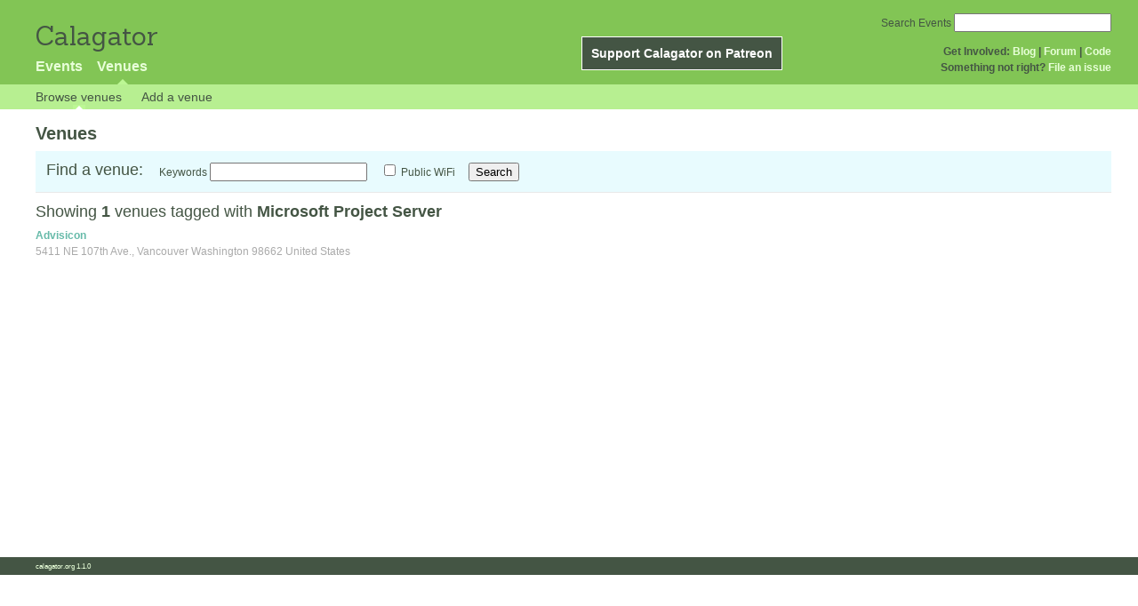

--- FILE ---
content_type: text/css
request_url: http://calagator.org/assets/application-ba714b36b324b57f74216ed15a4d84aff893b226fa5b499911dee378a49a8c18.css
body_size: 24137
content:
@charset "UTF-8";
/*
 * First come the SCSS @imports below:

 *
 * Then come the external dependencies:
 *







 */
/* ##############################################################

   reset.css
   * Resets default browser CSS.

   Originally from blueprint-css v0.7.1

############################################################## */
@import url(https://fonts.googleapis.com/css?family=Sanchez);
/* line 10, /usr/local/bundle/bundler/gems/calagator-7676e4528b5a/app/assets/stylesheets/calagator/reset.scss */
html, body, div, span, object, iframe,
h1, h2, h3, h4, h5, h6, p, blockquote, pre,
a, abbr, acronym, address, code,
del, dfn, em, img, q, dl, dt, dd, ol, ul, li,
fieldset, form, label, legend,
table, caption, tbody, tfoot, thead, tr, th, td {
  margin: 0;
  padding: 0;
  border: 0;
  font-weight: inherit;
  font-style: inherit;
  font-size: 100%;
  font-family: inherit;
  vertical-align: baseline;
}

/* line 26, /usr/local/bundle/bundler/gems/calagator-7676e4528b5a/app/assets/stylesheets/calagator/reset.scss */
body {
  line-height: 1.5;
}

/* Tables still need 'cellspacing="0"' in the markup. */
/* line 31, /usr/local/bundle/bundler/gems/calagator-7676e4528b5a/app/assets/stylesheets/calagator/reset.scss */
table {
  border-collapse: separate;
  border-spacing: 0;
}

/* line 32, /usr/local/bundle/bundler/gems/calagator-7676e4528b5a/app/assets/stylesheets/calagator/reset.scss */
caption, th, td {
  text-align: left;
  font-weight: normal;
}

/* line 33, /usr/local/bundle/bundler/gems/calagator-7676e4528b5a/app/assets/stylesheets/calagator/reset.scss */
table, td, th {
  vertical-align: middle;
}

/* Remove possible quote marks (") from <q>, <blockquote>. */
/* line 36, /usr/local/bundle/bundler/gems/calagator-7676e4528b5a/app/assets/stylesheets/calagator/reset.scss */
blockquote:before, blockquote:after, q:before, q:after {
  content: "";
}

/* line 37, /usr/local/bundle/bundler/gems/calagator-7676e4528b5a/app/assets/stylesheets/calagator/reset.scss */
blockquote, q {
  quotes: "" "";
}

/* Remove annoying border on linked images. */
/* line 40, /usr/local/bundle/bundler/gems/calagator-7676e4528b5a/app/assets/stylesheets/calagator/reset.scss */
a img {
  border: none;
}

/* line 1, /usr/local/bundle/bundler/gems/calagator-7676e4528b5a/app/assets/stylesheets/calagator/utils.scss */
.replace-this-text {
  margin: 0.25em 0;
  padding: 0.15em;
  border: 2px solid red;
  background: #F5DBD7;
}

/* line 8, /usr/local/bundle/bundler/gems/calagator-7676e4528b5a/app/assets/stylesheets/calagator/utils.scss */
.expander_toggle {
  display: none;
}

/* line 12, /usr/local/bundle/bundler/gems/calagator-7676e4528b5a/app/assets/stylesheets/calagator/utils.scss */
.nowrap {
  white-space: nowrap;
}

/* ##############################################################

  typography.css
  * Sets up some sensible default typography.

  Originally based on blueprint-css v0.7.1, heavily modified.

  Some things to know about the default text styles:
  - Images in paragraphs float left by default.
    (The .right and .inline classes override this)



############################################################## */
/*  Default font settings.
    The font-size percentage is of 16px. (0.75 * 16px = 12px) */
/* line 21, /usr/local/bundle/bundler/gems/calagator-7676e4528b5a/app/assets/stylesheets/calagator/typography.scss */
body {
  font-size: 75%;
  color: #445544;
  font-family: "Helvetica Neue", Helvetica, Arial, sans-serif;
}

/* @group Headings
-------------------------------------------------------------- */
/* line 31, /usr/local/bundle/bundler/gems/calagator-7676e4528b5a/app/assets/stylesheets/calagator/typography.scss */
h1, h2, h3, h4, h5, h6 {
  font-weight: normal;
}

/* h2 { font-size: 3em; line-height: 1; margin-bottom: 0.5em; } */
/* line 34, /usr/local/bundle/bundler/gems/calagator-7676e4528b5a/app/assets/stylesheets/calagator/typography.scss */
h1, form.formtastic fieldset legend {
  font-size: 1.7em;
  margin-bottom: 0.75em;
  font-weight: bold;
}

/* line 35, /usr/local/bundle/bundler/gems/calagator-7676e4528b5a/app/assets/stylesheets/calagator/typography.scss */
h2 {
  font-size: 1.5em;
  line-height: 1;
  margin-bottom: .5em;
}

/* line 36, /usr/local/bundle/bundler/gems/calagator-7676e4528b5a/app/assets/stylesheets/calagator/typography.scss */
h3 {
  font-size: 1.2em;
  line-height: 1.25;
  margin-bottom: 1.25em;
  font-weight: bold;
}

/* line 37, /usr/local/bundle/bundler/gems/calagator-7676e4528b5a/app/assets/stylesheets/calagator/typography.scss */
h4 {
  font-size: 1em;
  font-weight: bold;
  margin-bottom: .5em;
}

/* line 38, /usr/local/bundle/bundler/gems/calagator-7676e4528b5a/app/assets/stylesheets/calagator/typography.scss */
h5 {
  font-size: 1em;
  font-weight: bold;
}

/* line 40, /usr/local/bundle/bundler/gems/calagator-7676e4528b5a/app/assets/stylesheets/calagator/typography.scss */
h1.bar {
  color: #f9ffec;
  background: #66baa9;
}

/* line 42, /usr/local/bundle/bundler/gems/calagator-7676e4528b5a/app/assets/stylesheets/calagator/typography.scss */
h1 img, h2 img, h3 img,
h4 img, h5 img, h6 img {
  margin: 0;
}

/* @end */
/* @group Text elements
-------------------------------------------------------------- */
/* line 53, /usr/local/bundle/bundler/gems/calagator-7676e4528b5a/app/assets/stylesheets/calagator/typography.scss */
p {
  margin: 0 0 1em;
}

/* line 55, /usr/local/bundle/bundler/gems/calagator-7676e4528b5a/app/assets/stylesheets/calagator/typography.scss */
p img {
  float: left;
  margin: 1.5em 1.5em 1.5em 0;
  padding: 0;
}

/* line 56, /usr/local/bundle/bundler/gems/calagator-7676e4528b5a/app/assets/stylesheets/calagator/typography.scss */
p img.right {
  float: right;
  margin: 1.5em 0 1.5em 1.5em;
}

/* line 57, /usr/local/bundle/bundler/gems/calagator-7676e4528b5a/app/assets/stylesheets/calagator/typography.scss */
p img.inline {
  float: none;
  margin: 1.5em 1.5em;
}

/* line 59, /usr/local/bundle/bundler/gems/calagator-7676e4528b5a/app/assets/stylesheets/calagator/typography.scss */
a:focus,
a:hover {
  color: #445544;
  text-decoration: underline;
}

/* line 61, /usr/local/bundle/bundler/gems/calagator-7676e4528b5a/app/assets/stylesheets/calagator/typography.scss */
a:link {
  color: #66baa9;
  text-decoration: none;
}

/* line 62, /usr/local/bundle/bundler/gems/calagator-7676e4528b5a/app/assets/stylesheets/calagator/typography.scss */
a:visited {
  color: #59a12d;
  text-decoration: none;
}

/* line 64, /usr/local/bundle/bundler/gems/calagator-7676e4528b5a/app/assets/stylesheets/calagator/typography.scss */
.dark a {
  color: #fff;
  text-decoration: underline;
}

/* line 66, /usr/local/bundle/bundler/gems/calagator-7676e4528b5a/app/assets/stylesheets/calagator/typography.scss */
a.summary {
  font-weight: bold;
}

/* line 68, /usr/local/bundle/bundler/gems/calagator-7676e4528b5a/app/assets/stylesheets/calagator/typography.scss */
blockquote {
  margin: 1.5em;
  color: #666;
  font-style: italic;
}

/* line 69, /usr/local/bundle/bundler/gems/calagator-7676e4528b5a/app/assets/stylesheets/calagator/typography.scss */
strong {
  font-weight: bold;
}

/* line 70, /usr/local/bundle/bundler/gems/calagator-7676e4528b5a/app/assets/stylesheets/calagator/typography.scss */
em, dfn {
  font-style: italic;
}

/* line 71, /usr/local/bundle/bundler/gems/calagator-7676e4528b5a/app/assets/stylesheets/calagator/typography.scss */
dfn {
  font-weight: bold;
}

/* line 72, /usr/local/bundle/bundler/gems/calagator-7676e4528b5a/app/assets/stylesheets/calagator/typography.scss */
sup, sub {
  line-height: 0;
}

/* line 74, /usr/local/bundle/bundler/gems/calagator-7676e4528b5a/app/assets/stylesheets/calagator/typography.scss */
acronym {
  border-bottom: 1px dotted #666;
}

/* line 75, /usr/local/bundle/bundler/gems/calagator-7676e4528b5a/app/assets/stylesheets/calagator/typography.scss */
address {
  margin: 0 0 1.5em;
  font-style: italic;
}

/* line 76, /usr/local/bundle/bundler/gems/calagator-7676e4528b5a/app/assets/stylesheets/calagator/typography.scss */
del {
  color: #666;
}

/* line 78, /usr/local/bundle/bundler/gems/calagator-7676e4528b5a/app/assets/stylesheets/calagator/typography.scss */
pre, code {
  margin: 1.5em 0;
  white-space: pre;
}

/* line 79, /usr/local/bundle/bundler/gems/calagator-7676e4528b5a/app/assets/stylesheets/calagator/typography.scss */
pre, code, tt {
  font: 1em 'andale mono', 'lucida console', monospace;
  line-height: 1.5;
}

/* @end */
/* @group Lists
-------------------------------------------------------------- */
/* line 86, /usr/local/bundle/bundler/gems/calagator-7676e4528b5a/app/assets/stylesheets/calagator/typography.scss */
li ul,
li ol {
  margin: 0 1.5em;
}

/* line 88, /usr/local/bundle/bundler/gems/calagator-7676e4528b5a/app/assets/stylesheets/calagator/typography.scss */
ul, ol {
  margin: 0 1.5em 1.5em 1.5em;
}

/* line 90, /usr/local/bundle/bundler/gems/calagator-7676e4528b5a/app/assets/stylesheets/calagator/typography.scss */
ul {
  list-style-type: disc;
}

/* line 91, /usr/local/bundle/bundler/gems/calagator-7676e4528b5a/app/assets/stylesheets/calagator/typography.scss */
ol {
  list-style-type: decimal;
}

/* line 93, /usr/local/bundle/bundler/gems/calagator-7676e4528b5a/app/assets/stylesheets/calagator/typography.scss */
dl {
  margin: 0 0 1.5em 0;
}

/* line 94, /usr/local/bundle/bundler/gems/calagator-7676e4528b5a/app/assets/stylesheets/calagator/typography.scss */
dl dt {
  font-weight: bold;
}

/* line 95, /usr/local/bundle/bundler/gems/calagator-7676e4528b5a/app/assets/stylesheets/calagator/typography.scss */
dd {
  margin-left: 1.5em;
}

/* @end */
/* @group Tables
-------------------------------------------------------------- */
/* line 102, /usr/local/bundle/bundler/gems/calagator-7676e4528b5a/app/assets/stylesheets/calagator/typography.scss */
table {
  margin-bottom: 1.4em;
  width: 100%;
}

/* line 103, /usr/local/bundle/bundler/gems/calagator-7676e4528b5a/app/assets/stylesheets/calagator/typography.scss */
th {
  font-weight: bold;
}

/* line 104, /usr/local/bundle/bundler/gems/calagator-7676e4528b5a/app/assets/stylesheets/calagator/typography.scss */
th, td {
  padding: 4px 10px 4px 5px;
}

/* line 105, /usr/local/bundle/bundler/gems/calagator-7676e4528b5a/app/assets/stylesheets/calagator/typography.scss */
tr.even td {
  background: #e8fbfe;
}

/* line 106, /usr/local/bundle/bundler/gems/calagator-7676e4528b5a/app/assets/stylesheets/calagator/typography.scss */
tfoot {
  font-style: italic;
}

/* line 107, /usr/local/bundle/bundler/gems/calagator-7676e4528b5a/app/assets/stylesheets/calagator/typography.scss */
caption {
  background: #eee;
}

/* @end */
/* @group Misc classes
-------------------------------------------------------------- */
/* line 114, /usr/local/bundle/bundler/gems/calagator-7676e4528b5a/app/assets/stylesheets/calagator/typography.scss */
.small {
  font-size: .8em;
  margin-bottom: 1.875em;
  line-height: 1.875em;
}

/* line 115, /usr/local/bundle/bundler/gems/calagator-7676e4528b5a/app/assets/stylesheets/calagator/typography.scss */
.large {
  font-size: 1.2em;
  line-height: 2.5em;
  margin-bottom: 1.25em;
}

/* line 116, /usr/local/bundle/bundler/gems/calagator-7676e4528b5a/app/assets/stylesheets/calagator/typography.scss */
.hide {
  display: none;
}

/* line 118, /usr/local/bundle/bundler/gems/calagator-7676e4528b5a/app/assets/stylesheets/calagator/typography.scss */
.quiet {
  color: #666;
}

/* line 119, /usr/local/bundle/bundler/gems/calagator-7676e4528b5a/app/assets/stylesheets/calagator/typography.scss */
.loud {
  color: #000;
}

/* line 120, /usr/local/bundle/bundler/gems/calagator-7676e4528b5a/app/assets/stylesheets/calagator/typography.scss */
.highlight {
  background: #f7ffab;
  /* color: highlight */
}

/* line 121, /usr/local/bundle/bundler/gems/calagator-7676e4528b5a/app/assets/stylesheets/calagator/typography.scss */
.added {
  background: #060;
  color: #fff;
}

/* line 122, /usr/local/bundle/bundler/gems/calagator-7676e4528b5a/app/assets/stylesheets/calagator/typography.scss */
.removed {
  background: #900;
  color: #fff;
}

/* line 124, /usr/local/bundle/bundler/gems/calagator-7676e4528b5a/app/assets/stylesheets/calagator/typography.scss */
.first {
  margin-left: 0;
  padding-left: 0;
}

/* line 125, /usr/local/bundle/bundler/gems/calagator-7676e4528b5a/app/assets/stylesheets/calagator/typography.scss */
.last {
  margin-right: 0;
  padding-right: 0;
}

/* line 126, /usr/local/bundle/bundler/gems/calagator-7676e4528b5a/app/assets/stylesheets/calagator/typography.scss */
.top {
  margin-top: 0;
  padding-top: 0;
}

/* line 127, /usr/local/bundle/bundler/gems/calagator-7676e4528b5a/app/assets/stylesheets/calagator/typography.scss */
.bottom {
  margin-bottom: 0;
  padding-bottom: 0;
}

/* @end */
/* @group Fancy Type
-------------------------------------------------------------- */
/* For great looking type, use this code instead of asdf:
   <span class="alt">asdf</span>
   Best used on prepositions and ampersands. */
/* line 139, /usr/local/bundle/bundler/gems/calagator-7676e4528b5a/app/assets/stylesheets/calagator/typography.scss */
.alt {
  color: #666;
  font-family: "Warnock Pro", "Goudy Old Style","Palatino","Book Antiqua", Georgia, serif;
  font-style: italic;
  font-weight: normal;
}

/* For great looking quote marks in titles, replace "asdf" with:
   <span class="dquo">&#8220;</span>asdf&#8221;
   (That is, when the title starts with a quote mark).
   (You may have to change this value depending on your font size). */
/* line 152, /usr/local/bundle/bundler/gems/calagator-7676e4528b5a/app/assets/stylesheets/calagator/typography.scss */
.dquo {
  margin-left: -.5em;
}

/* Reduced size type with incremental leading
   (http://www.markboulton.co.uk/journal/comments/incremental_leading/)

   This could be used for side notes. For smaller type, you don't necessarily want to
   follow the 1.5x vertical rhythm -- the line-height is too much.

   Using this class, it reduces your font size and line-height so that for
   every four lines of normal sized type, there is five lines of the sidenote. eg:

   New type size in em's:
     10px (wanted side note size) / 12px (existing base size) = 0.8333 (new type size in ems)

   New line-height value:
     12px x 1.5 = 18px (old line-height)
     18px x 4 = 72px
     72px / 5 = 14.4px (new line height)
     14.4px / 10px = 1.44 (new line height in em's) */
/* line 173, /usr/local/bundle/bundler/gems/calagator-7676e4528b5a/app/assets/stylesheets/calagator/typography.scss */
p.incr, .incr p {
  font-size: 10px;
  line-height: 1.44em;
  margin-bottom: 1.5em;
}

/* Surround uppercase words and abbreviations with this class.
   Based on work by Jørgen Arnor Gårdsø Lom [http://twistedintellect.com/] */
/* line 183, /usr/local/bundle/bundler/gems/calagator-7676e4528b5a/app/assets/stylesheets/calagator/typography.scss */
.caps {
  font-variant: small-caps;
  letter-spacing: 1px;
  text-transform: lowercase;
  font-size: 1.2em;
  line-height: 1%;
  font-weight: bold;
  padding: 0 2px;
}

/* @end */
/* line 195, /usr/local/bundle/bundler/gems/calagator-7676e4528b5a/app/assets/stylesheets/calagator/typography.scss */
a.view_more {
  display: block;
  font-weight: bold;
  margin: 2em 0 2em 10em;
}

/* line 201, /usr/local/bundle/bundler/gems/calagator-7676e4528b5a/app/assets/stylesheets/calagator/typography.scss */
a.external {
  padding-left: 20px;
  background-repeat: no-repeat;
  border-bottom: 1px dashed #ccc;
  background-image: url(/assets/external_sites/external-4e97f4b9b3d179f0dd4ee7bd0b67505c5d5c6f68776b0d5bf4e9b6323dd0bb78.gif);
}

/* line 207, /usr/local/bundle/bundler/gems/calagator-7676e4528b5a/app/assets/stylesheets/calagator/typography.scss */
a.external.epdx {
  background-image: url(/assets/external_sites/epdx-7cc7c458fe29914deec138c2836af5c06c16219ce7d9528d0ecf446f85bcec4c.png);
}

/* line 208, /usr/local/bundle/bundler/gems/calagator-7676e4528b5a/app/assets/stylesheets/calagator/typography.scss */
a.external.upcoming {
  background-image: url(/assets/external_sites/upcoming-133c69be56ceb689f542ab57951fe1741ea55816a86d8381c6f9fdc6ab66d783.png);
}

/* line 209, /usr/local/bundle/bundler/gems/calagator-7676e4528b5a/app/assets/stylesheets/calagator/typography.scss */
a.external.yelp {
  background-image: url(/assets/external_sites/yelp-30c5cd98cb9128736a044099144cbe6420eba805c7b6a9d6f7492643dd6fcddf.png);
}

/* line 210, /usr/local/bundle/bundler/gems/calagator-7676e4528b5a/app/assets/stylesheets/calagator/typography.scss */
a.external.shizzow {
  background-image: url(/assets/external_sites/shizzow-8bb2365bab96186ad405d9a8c26f8f3744215268fa6fcd038eeb069e6ec922e2.png);
}

/* line 211, /usr/local/bundle/bundler/gems/calagator-7676e4528b5a/app/assets/stylesheets/calagator/typography.scss */
a.external.foursquare {
  background-image: url(/assets/external_sites/foursquare-965859e3484cbf3697256d5f11cd51ce43ccb28ed7365b67c3412d30798c8599.png);
}

/* line 212, /usr/local/bundle/bundler/gems/calagator-7676e4528b5a/app/assets/stylesheets/calagator/typography.scss */
a.external.gowalla {
  background-image: url(/assets/external_sites/gowalla-46fa3a1032d4cb66d1c660402486b1e39cd69d39f9124a94f3b1367caf38d3ad.png);
}

/* line 213, /usr/local/bundle/bundler/gems/calagator-7676e4528b5a/app/assets/stylesheets/calagator/typography.scss */
a.external.meetup {
  background-image: url(/assets/external_sites/meetup-c0db996681322117e4a060896a3a58aef6749515ce43770e8781f503f325f573.png);
}

/* line 214, /usr/local/bundle/bundler/gems/calagator-7676e4528b5a/app/assets/stylesheets/calagator/typography.scss */
a.external.facebook {
  background-image: url(/assets/external_sites/facebook-d959e4b12e98cad12bec03bd636a1d8ec1f79c29f22d403e273b55523d9d1b0a.png);
}

/* line 215, /usr/local/bundle/bundler/gems/calagator-7676e4528b5a/app/assets/stylesheets/calagator/typography.scss */
a.external.lanyrd {
  background-image: url(/assets/external_sites/lanyrd-bce13154e81573d47aeed6cb1c7eb7c22c23e88246010b774b4296426ddd3a9e.png);
}

/* line 217, /usr/local/bundle/bundler/gems/calagator-7676e4528b5a/app/assets/stylesheets/calagator/typography.scss */
#tagcloud .tagcloud_level_0 {
  font-size: 85%;
}

/* line 218, /usr/local/bundle/bundler/gems/calagator-7676e4528b5a/app/assets/stylesheets/calagator/typography.scss */
#tagcloud .tagcloud_level_1 {
  font-size: 100%;
}

/* line 219, /usr/local/bundle/bundler/gems/calagator-7676e4528b5a/app/assets/stylesheets/calagator/typography.scss */
#tagcloud .tagcloud_level_2 {
  font-size: 125%;
}

/* line 220, /usr/local/bundle/bundler/gems/calagator-7676e4528b5a/app/assets/stylesheets/calagator/typography.scss */
#tagcloud .tagcloud_level_3 {
  font-size: 150%;
}

/* line 221, /usr/local/bundle/bundler/gems/calagator-7676e4528b5a/app/assets/stylesheets/calagator/typography.scss */
#tagcloud .tagcloud_level_4 {
  font-size: 175%;
}

/* line 222, /usr/local/bundle/bundler/gems/calagator-7676e4528b5a/app/assets/stylesheets/calagator/typography.scss */
#tagcloud .tagcloud_level_5 {
  font-size: 200%;
}

/* line 224, /usr/local/bundle/bundler/gems/calagator-7676e4528b5a/app/assets/stylesheets/calagator/typography.scss */
#tagcloud .spacer {
  color: gray;
}

/* ##############################################################

   forms.css
   * Sets up some default styling for forms
   * Gives you classes to enhance your forms

   Usage:
   * For text fields, use class .title or .text

   Originally based on blueprint-css v0.7.1

############################################################## */
/*
 *= require jquery-ui/datepicker
 */
/* line 18, /usr/local/bundle/bundler/gems/calagator-7676e4528b5a/app/assets/stylesheets/calagator/forms.scss */
fieldset .trap {
  display: none;
}

/* line 20, /usr/local/bundle/bundler/gems/calagator-7676e4528b5a/app/assets/stylesheets/calagator/forms.scss */
form.formtastic {
  width: 900px;
}

/* line 24, /usr/local/bundle/bundler/gems/calagator-7676e4528b5a/app/assets/stylesheets/calagator/forms.scss */
.formtastic .inputs {
  padding-top: .5em;
}

/* line 28, /usr/local/bundle/bundler/gems/calagator-7676e4528b5a/app/assets/stylesheets/calagator/forms.scss */
.formtastic .actions {
  padding-bottom: 3em;
}

/* line 32, /usr/local/bundle/bundler/gems/calagator-7676e4528b5a/app/assets/stylesheets/calagator/forms.scss */
.formtastic .stringish input,
.formtastic .text textarea,
.formtastic #event_times input {
  font-family: inherit;
  font-size: inherit;
  padding: 6px;
}

/* line 40, /usr/local/bundle/bundler/gems/calagator-7676e4528b5a/app/assets/stylesheets/calagator/forms.scss */
.formtastic .input .label {
  font-weight: bold;
  text-align: right;
  padding-right: 1em;
  margin-left: -1em;
  width: 15%;
}

/* line 48, /usr/local/bundle/bundler/gems/calagator-7676e4528b5a/app/assets/stylesheets/calagator/forms.scss */
.formtastic .input .inline-hints,
.formtastic .errors,
.formtastic .inline-errors {
  margin-left: 15%;
  width: 74%;
}

/* line 55, /usr/local/bundle/bundler/gems/calagator-7676e4528b5a/app/assets/stylesheets/calagator/forms.scss */
.formtastic .actions,
.formtastic .boolean label {
  padding-left: 15%;
}

/* @group Autocomplete
-------------------------------------------------------------- */
/* line 62, /usr/local/bundle/bundler/gems/calagator-7676e4528b5a/app/assets/stylesheets/calagator/forms.scss */
ul.ui-autocomplete {
  position: absolute;
  overflow: hidden;
  background-color: #fff;
  border: 1px solid #aaa;
  margin: 0px;
  padding: 0;
  list-style: none;
  color: #333;
}

/* line 72, /usr/local/bundle/bundler/gems/calagator-7676e4528b5a/app/assets/stylesheets/calagator/forms.scss */
ul.ui-autocomplete li {
  display: block;
  padding: .3em .5em .3em .3em;
  overflow: hidden;
  width: 100%;
}

/* line 79, /usr/local/bundle/bundler/gems/calagator-7676e4528b5a/app/assets/stylesheets/calagator/forms.scss */
ul.jq-ui-autocomplete li.active {
  background-color: #b7ef91;
  color: #445544;
}

/* @end */
/* @group Form fields
-------------------------------------------------------------- */
/* line 90, /usr/local/bundle/bundler/gems/calagator-7676e4528b5a/app/assets/stylesheets/calagator/forms.scss */
#event_times input, #event_times span {
  margin-right: 1em;
  float: left;
}

/* line 95, /usr/local/bundle/bundler/gems/calagator-7676e4528b5a/app/assets/stylesheets/calagator/forms.scss */
form.standard_form {
  width: 100%;
}

/* line 99, /usr/local/bundle/bundler/gems/calagator-7676e4528b5a/app/assets/stylesheets/calagator/forms.scss */
.standard_form input[type="text"],
.standard_form input[type="url"],
.standard_form input[type="number"],
.standard_form input[type="email"],
.standard_form input[type="tel"],
.standard_form textarea,
.standard_form .text textarea {
  width: 370px;
}

/* line 110, /usr/local/bundle/bundler/gems/calagator-7676e4528b5a/app/assets/stylesheets/calagator/forms.scss */
.standard_form input.date_picker {
  width: 7em;
}

/* line 115, /usr/local/bundle/bundler/gems/calagator-7676e4528b5a/app/assets/stylesheets/calagator/forms.scss */
.standard_form input.time_picker {
  width: 5em;
}

/* line 120, /usr/local/bundle/bundler/gems/calagator-7676e4528b5a/app/assets/stylesheets/calagator/forms.scss */
div.time-picker li {
  white-space: nowrap;
}

/* @end */
/* @group Success, notice and error boxes
-------------------------------------------------------------- */
/* line 129, /usr/local/bundle/bundler/gems/calagator-7676e4528b5a/app/assets/stylesheets/calagator/forms.scss */
.flash {
  padding: .8em;
  margin: 1em 250px 1em 0;
}

/* line 131, /usr/local/bundle/bundler/gems/calagator-7676e4528b5a/app/assets/stylesheets/calagator/forms.scss */
.error, .failure {
  background: #FFC5A3;
  color: #C00;
  border: #C00;
}

/* line 132, /usr/local/bundle/bundler/gems/calagator-7676e4528b5a/app/assets/stylesheets/calagator/forms.scss */
.notice {
  background: #bcf794;
}

/* line 133, /usr/local/bundle/bundler/gems/calagator-7676e4528b5a/app/assets/stylesheets/calagator/forms.scss */
.success {
  background: #98f0f7;
  color: #445544;
}

/* line 134, /usr/local/bundle/bundler/gems/calagator-7676e4528b5a/app/assets/stylesheets/calagator/forms.scss */
.error a {
  color: #FF640A;
}

/* line 135, /usr/local/bundle/bundler/gems/calagator-7676e4528b5a/app/assets/stylesheets/calagator/forms.scss */
.notice a {
  color: #514721;
}

/* line 136, /usr/local/bundle/bundler/gems/calagator-7676e4528b5a/app/assets/stylesheets/calagator/forms.scss */
.success a {
  color: #264409;
}

/* line 138, /usr/local/bundle/bundler/gems/calagator-7676e4528b5a/app/assets/stylesheets/calagator/forms.scss */
.flash.flash_failure, .errorExplanation {
  color: #C00;
  border: 2px solid  #C00;
  background: #F5DBD7;
  padding: 1em;
}

/* line 145, /usr/local/bundle/bundler/gems/calagator-7676e4528b5a/app/assets/stylesheets/calagator/forms.scss */
ul.errors {
  clear: both;
  padding-top: .5em;
}

/* @end */
/* @group Global Layout
----------------------------------------*/
/* line 6, /usr/local/bundle/bundler/gems/calagator-7676e4528b5a/app/assets/stylesheets/calagator/layout.scss */
body {
  background: #fff;
}

/* line 10, /usr/local/bundle/bundler/gems/calagator-7676e4528b5a/app/assets/stylesheets/calagator/layout.scss */
#global_header {
  background: #82C555;
  position: relative;
  height: 95px;
}

/* line 16, /usr/local/bundle/bundler/gems/calagator-7676e4528b5a/app/assets/stylesheets/calagator/layout.scss */
#global_header a {
  color: #E8FFD9;
}

/* line 20, /usr/local/bundle/bundler/gems/calagator-7676e4528b5a/app/assets/stylesheets/calagator/layout.scss */
#top_footer {
  background: #445544;
  color: #E8FFD9;
  padding: .5em 30px .5em 40px;
  font-size: 70%;
  clear: both;
}

/* line 30, /usr/local/bundle/bundler/gems/calagator-7676e4528b5a/app/assets/stylesheets/calagator/layout.scss */
#global_header #project_title {
  font-family: Sanchez;
  color: #445544;
  font-size: 29px;
  line-height: 31px;
  height: 31px;
  left: 40px;
  position: absolute;
  top: 25px;
  width: 135px;
}

/* line 42, /usr/local/bundle/bundler/gems/calagator-7676e4528b5a/app/assets/stylesheets/calagator/layout.scss */
#app_menu ul {
  font-size: 1.3em;
  line-height: 1.3em;
  font-weight: bold;
  list-style: none;
  margin: 0;
  position: absolute;
  bottom: 0;
  left: 40px;
}

/* line 54, /usr/local/bundle/bundler/gems/calagator-7676e4528b5a/app/assets/stylesheets/calagator/layout.scss */
#app_menu li {
  float: left;
  margin-right: 1em;
  padding-bottom: 10px;
}

/* line 60, /usr/local/bundle/bundler/gems/calagator-7676e4528b5a/app/assets/stylesheets/calagator/layout.scss */
#app_menu li.active {
  background: url(/assets/nav_marker-5e83b11ca0b060ed8020d9eca1c3be24674b4ea41fd6c7b11a139457eca4de44.gif) no-repeat center bottom;
}

/* line 64, /usr/local/bundle/bundler/gems/calagator-7676e4528b5a/app/assets/stylesheets/calagator/layout.scss */
#project_menu {
  font-weight: bold;
  text-align: right;
  float: right;
  position: absolute;
  right: 30px;
  bottom: 10px;
}

/* line 73, /usr/local/bundle/bundler/gems/calagator-7676e4528b5a/app/assets/stylesheets/calagator/layout.scss */
#search_form {
  position: absolute;
  right: 30px;
  top: 15px;
}

/* line 79, /usr/local/bundle/bundler/gems/calagator-7676e4528b5a/app/assets/stylesheets/calagator/layout.scss */
#admin_search_form {
  padding-bottom: 15px;
}

/* line 83, /usr/local/bundle/bundler/gems/calagator-7676e4528b5a/app/assets/stylesheets/calagator/layout.scss */
#admin_search_field {
  border-radius: 4px;
  border: 1px solid gray;
}

/* line 88, /usr/local/bundle/bundler/gems/calagator-7676e4528b5a/app/assets/stylesheets/calagator/layout.scss */
.subnav {
  font-size: 1.2em;
  background: #b7ef91;
  padding-left: 40px;
  line-height: 2em;
}

/* line 95, /usr/local/bundle/bundler/gems/calagator-7676e4528b5a/app/assets/stylesheets/calagator/layout.scss */
.subnav ul {
  list-style: none;
  margin: 0;
}

/* line 100, /usr/local/bundle/bundler/gems/calagator-7676e4528b5a/app/assets/stylesheets/calagator/layout.scss */
.subnav li {
  float: left;
  margin-right: 1.5em;
}

/* line 105, /usr/local/bundle/bundler/gems/calagator-7676e4528b5a/app/assets/stylesheets/calagator/layout.scss */
.subnav a {
  color: #445544;
  padding-bottom: .42em;
}

/* line 110, /usr/local/bundle/bundler/gems/calagator-7676e4528b5a/app/assets/stylesheets/calagator/layout.scss */
.subnav .active {
  background: url(/assets/subnav_marker-4626cd7416aadc5e2229f37b0da79ce472a6276c0e6825749d1d2932423769ec.gif) no-repeat center bottom;
}

/* line 116, /usr/local/bundle/bundler/gems/calagator-7676e4528b5a/app/assets/stylesheets/calagator/layout.scss */
#content {
  min-height: 40em;
  margin: 1em 30px 1em 40px;
  position: relative;
}

/* line 123, /usr/local/bundle/bundler/gems/calagator-7676e4528b5a/app/assets/stylesheets/calagator/layout.scss */
.sidebar h3 {
  font-weight: bold;
  font-size: 1.3em;
  margin-top: 1.5em;
  margin-bottom: 0.25em;
  line-height: 1;
}

/* line 131, /usr/local/bundle/bundler/gems/calagator-7676e4528b5a/app/assets/stylesheets/calagator/layout.scss */
.sidebar .clear_filter {
  font-size: .7em;
  float: right;
  line-height: 0.7em;
}

/* line 137, /usr/local/bundle/bundler/gems/calagator-7676e4528b5a/app/assets/stylesheets/calagator/layout.scss */
.sidebar h3.first {
  margin-top: 0;
}

/* line 141, /usr/local/bundle/bundler/gems/calagator-7676e4528b5a/app/assets/stylesheets/calagator/layout.scss */
.copy_block {
  width: 45em;
}

/* line 145, /usr/local/bundle/bundler/gems/calagator-7676e4528b5a/app/assets/stylesheets/calagator/layout.scss */
.appropriateness_message {
  background: #e8fbfe;
  padding: 1em;
  margin: 1em 0;
}

/* @end */
/* @group Event Table
----------------------------------------*/
/* line 156, /usr/local/bundle/bundler/gems/calagator-7676e4528b5a/app/assets/stylesheets/calagator/layout.scss */
.list_description {
  padding-top: 1em;
}

/* line 160, /usr/local/bundle/bundler/gems/calagator-7676e4528b5a/app/assets/stylesheets/calagator/layout.scss */
.list_items {
  margin-right: 20em;
}

/* line 162, /usr/local/bundle/bundler/gems/calagator-7676e4528b5a/app/assets/stylesheets/calagator/layout.scss */
.event_list .event_icons {
  float: right;
}

/* line 166, /usr/local/bundle/bundler/gems/calagator-7676e4528b5a/app/assets/stylesheets/calagator/layout.scss */
.event_table .description,
.event_table .url,
ul.event_list .description,
ul.event_list .url {
  display: none;
}

/* line 173, /usr/local/bundle/bundler/gems/calagator-7676e4528b5a/app/assets/stylesheets/calagator/layout.scss */
.event_table .date,
ul.event_list .list_date {
  text-align: right;
  padding-right: 1.5em;
  border-right: 1px solid #e2fad2;
  vertical-align: top;
  width: 7em;
}

/* line 182, /usr/local/bundle/bundler/gems/calagator-7676e4528b5a/app/assets/stylesheets/calagator/layout.scss */
.event_table .event_summary {
  padding-left: 1.5em;
}

/* line 186, /usr/local/bundle/bundler/gems/calagator-7676e4528b5a/app/assets/stylesheets/calagator/layout.scss */
.event_table .day_of_week,
ul.event_list .day_of_week {
  color: #59a12d;
  font-weight: bold;
}

/* line 192, /usr/local/bundle/bundler/gems/calagator-7676e4528b5a/app/assets/stylesheets/calagator/layout.scss */
.event_table th {
  padding-bottom: 2em;
}

/* line 197, /usr/local/bundle/bundler/gems/calagator-7676e4528b5a/app/assets/stylesheets/calagator/layout.scss */
.sidebar {
  background: #e8fbfe;
  padding: 2em 30px 1em 1em;
  position: absolute;
  top: 0;
  right: 0;
  margin: -1em -30px 0 0;
  width: 200px;
}

/* line 207, /usr/local/bundle/bundler/gems/calagator-7676e4528b5a/app/assets/stylesheets/calagator/layout.scss */
.contentbar {
  margin-right: 200px;
}

/* line 211, /usr/local/bundle/bundler/gems/calagator-7676e4528b5a/app/assets/stylesheets/calagator/layout.scss */
#list_filters label {
  width: 35%;
  font-weight: normal;
  display: block;
  float: left;
  text-align: right;
  margin-right: 1em;
}

/* line 220, /usr/local/bundle/bundler/gems/calagator-7676e4528b5a/app/assets/stylesheets/calagator/layout.scss */
#list_filters input[type=text] {
  width: 55%;
}

/* line 224, /usr/local/bundle/bundler/gems/calagator-7676e4528b5a/app/assets/stylesheets/calagator/layout.scss */
#list_filters .clear_filter {
  font-size: inherit;
  float: none;
}

/* @end */
/* @group Event List
----------------------------------------*/
/* line 234, /usr/local/bundle/bundler/gems/calagator-7676e4528b5a/app/assets/stylesheets/calagator/layout.scss */
ul.event_list {
  list-style: none;
  margin: 0;
}

/* line 239, /usr/local/bundle/bundler/gems/calagator-7676e4528b5a/app/assets/stylesheets/calagator/layout.scss */
ul.event_list li {
  position: relative;
  padding-left: 10em;
  margin-bottom: 1em;
}

/* line 245, /usr/local/bundle/bundler/gems/calagator-7676e4528b5a/app/assets/stylesheets/calagator/layout.scss */
ul.event_list .list_date {
  position: absolute;
  left: 0;
}

/* @end */
/* @group Single Event
----------------------------------------*/
/* line 257, /usr/local/bundle/bundler/gems/calagator-7676e4528b5a/app/assets/stylesheets/calagator/layout.scss */
.single_event h1 {
  padding-top: 0.5em;
  margin: 0;
  line-height: 1.2em;
}

/* line 263, /usr/local/bundle/bundler/gems/calagator-7676e4528b5a/app/assets/stylesheets/calagator/layout.scss */
.single_event h3 {
  padding-top: 1.0em;
  margin-bottom: 0.5em;
}

/* line 268, /usr/local/bundle/bundler/gems/calagator-7676e4528b5a/app/assets/stylesheets/calagator/layout.scss */
.single_event .date {
  color: #82c555;
  font-size: 1.3em;
  font-weight: bold;
  margin-bottom: 1em;
}

/* line 275, /usr/local/bundle/bundler/gems/calagator-7676e4528b5a/app/assets/stylesheets/calagator/layout.scss */
.single_event .location.vcard {
  background: #e8fbfe;
  width: 45em;
  /* height: 16em;*/
  padding: 1em;
  margin: 2em 0 2em -1em;
}

/* line 283, /usr/local/bundle/bundler/gems/calagator-7676e4528b5a/app/assets/stylesheets/calagator/layout.scss */
.single_event .location.vcard.closed {
  background: #eee;
}

/* line 287, /usr/local/bundle/bundler/gems/calagator-7676e4528b5a/app/assets/stylesheets/calagator/layout.scss */
.single_event .location #map {
  width: 25em;
  height: 16em;
  float: right;
}

/* line 293, /usr/local/bundle/bundler/gems/calagator-7676e4528b5a/app/assets/stylesheets/calagator/layout.scss */
.single_event .location .access_notes {
  margin-top: 1em;
}

/* line 297, /usr/local/bundle/bundler/gems/calagator-7676e4528b5a/app/assets/stylesheets/calagator/layout.scss */
.single_event .location .access_notes h3 {
  display: block;
}

/* line 301, /usr/local/bundle/bundler/gems/calagator-7676e4528b5a/app/assets/stylesheets/calagator/layout.scss */
.single_event .location .fn {
  font-size: 1.2em;
  font-weight: bold;
}

/* line 306, /usr/local/bundle/bundler/gems/calagator-7676e4528b5a/app/assets/stylesheets/calagator/layout.scss */
.single_event .description {
  width: 40em;
}

/* line 310, /usr/local/bundle/bundler/gems/calagator-7676e4528b5a/app/assets/stylesheets/calagator/layout.scss */
.share .fb-share {
  background: #eceef5 url(/assets/external_sites/facebook-d959e4b12e98cad12bec03bd636a1d8ec1f79c29f22d403e273b55523d9d1b0a.png) no-repeat 2px center;
  color: #3b5998;
  border: 1px solid #cad4e7;
  border-radius: 3px;
  padding: 2px 5px 2px 22px;
  margin: 0 1em 0 0;
  position: relative;
  top: -5px;
}

/* @end */
/* Event Preview */
/* line 325, /usr/local/bundle/bundler/gems/calagator-7676e4528b5a/app/assets/stylesheets/calagator/layout.scss */
#event_preview .single_event {
  background-color: #EEE;
  padding: 1em;
  margin-bottom: 2em;
}

/* line 331, /usr/local/bundle/bundler/gems/calagator-7676e4528b5a/app/assets/stylesheets/calagator/layout.scss */
#event_preview .single_event .location {
  margin: 2em 0 2em 0em;
  background-color: #DDD;
}

/* @group Venues
----------------------------------------*/
/* line 340, /usr/local/bundle/bundler/gems/calagator-7676e4528b5a/app/assets/stylesheets/calagator/layout.scss */
#venues_index #map {
  width: 400px;
  height: 300px;
  float: right;
}

/* line 346, /usr/local/bundle/bundler/gems/calagator-7676e4528b5a/app/assets/stylesheets/calagator/layout.scss */
#venues_index h1 {
  margin-bottom: .25em;
}

/* line 350, /usr/local/bundle/bundler/gems/calagator-7676e4528b5a/app/assets/stylesheets/calagator/layout.scss */
#venues_index p.detail {
  margin-bottom: 0;
  color: #aaa;
}

/* line 355, /usr/local/bundle/bundler/gems/calagator-7676e4528b5a/app/assets/stylesheets/calagator/layout.scss */
#venues_index ul {
  list-style-type: none;
  margin: 0;
}

/* line 360, /usr/local/bundle/bundler/gems/calagator-7676e4528b5a/app/assets/stylesheets/calagator/layout.scss */
#venues_index li {
  margin-bottom: 0.25em;
}

/* line 364, /usr/local/bundle/bundler/gems/calagator-7676e4528b5a/app/assets/stylesheets/calagator/layout.scss */
#venues_index li a {
  font-weight: bold;
}

/* line 368, /usr/local/bundle/bundler/gems/calagator-7676e4528b5a/app/assets/stylesheets/calagator/layout.scss */
#venues_search_results li {
  margin-bottom: .5em;
}

/* line 372, /usr/local/bundle/bundler/gems/calagator-7676e4528b5a/app/assets/stylesheets/calagator/layout.scss */
#venues_search {
  background: #e8fbfe;
  padding: 1em;
  border-bottom: 1px solid #e9e9e9;
}

/* line 378, /usr/local/bundle/bundler/gems/calagator-7676e4528b5a/app/assets/stylesheets/calagator/layout.scss */
#venues_search h2 {
  float: left;
  margin: 0 1em 0 0;
}

/* line 383, /usr/local/bundle/bundler/gems/calagator-7676e4528b5a/app/assets/stylesheets/calagator/layout.scss */
#venues_search form div {
  display: inline-block;
  margin-right: 1em;
}

/* line 391, /usr/local/bundle/bundler/gems/calagator-7676e4528b5a/app/assets/stylesheets/calagator/layout.scss */
#venue_portal #most_active,
#venue_portal #newest,
#venue_portal #exports {
  float: left;
  padding: 1em 1em 2em 0;
}

/* line 398, /usr/local/bundle/bundler/gems/calagator-7676e4528b5a/app/assets/stylesheets/calagator/layout.scss */
#venue_portal #most_active,
#venue_portal #newest {
  width: 300px;
  border-right: 1px solid #e9e9e9;
  margin-right: 2em;
}

/* line 405, /usr/local/bundle/bundler/gems/calagator-7676e4528b5a/app/assets/stylesheets/calagator/layout.scss */
#venue_portal #exports h3 {
  margin-top: .5em;
}

/* line 409, /usr/local/bundle/bundler/gems/calagator-7676e4528b5a/app/assets/stylesheets/calagator/layout.scss */
#venue_portal h3 {
  margin-bottom: .5em;
}

/* line 413, /usr/local/bundle/bundler/gems/calagator-7676e4528b5a/app/assets/stylesheets/calagator/layout.scss */
#venues_map #map {
  width: 100%;
  height: 650px;
}

/* @end */
/* @group Single Venue
----------------------------------------*/
/* line 424, /usr/local/bundle/bundler/gems/calagator-7676e4528b5a/app/assets/stylesheets/calagator/layout.scss */
.single_venue #map {
  margin-bottom: 2em;
}

/* line 428, /usr/local/bundle/bundler/gems/calagator-7676e4528b5a/app/assets/stylesheets/calagator/layout.scss */
.single_venue .location.vcard {
  /* background: #e8fbfe;*/
  /* width: 45em;*/
  /* height: 16em;*/
  padding: 1em;
  margin: 2em 2em 0em -1em;
}

/* line 436, /usr/local/bundle/bundler/gems/calagator-7676e4528b5a/app/assets/stylesheets/calagator/layout.scss */
.single_venue h1 {
  padding-top: 0.5em;
  margin: 0;
  line-height: 1.2em;
}

/* line 442, /usr/local/bundle/bundler/gems/calagator-7676e4528b5a/app/assets/stylesheets/calagator/layout.scss */
.location.closed .org {
  text-decoration: line-through;
  color: #999;
  margin-bottom: 0;
}

/* line 448, /usr/local/bundle/bundler/gems/calagator-7676e4528b5a/app/assets/stylesheets/calagator/layout.scss */
.location .closed_callout {
  margin-top: 0;
  color: #CE421D;
  font-weight: bold;
}

/* line 454, /usr/local/bundle/bundler/gems/calagator-7676e4528b5a/app/assets/stylesheets/calagator/layout.scss */
.location .wifi_callout {
  margin-top: .5em;
  padding-left: 20px;
  background: url(/assets/transmit_blue-72587b0ea94e8c3635baec03a064d9f709decf8a4c0358dbf728e40567037c08.png) no-repeat;
  font-weight: bold;
  color: #6098e6;
}

/* line 462, /usr/local/bundle/bundler/gems/calagator-7676e4528b5a/app/assets/stylesheets/calagator/layout.scss */
.location .access_notes h3,
.single_venue .access_notes h3 {
  margin: 0;
  padding: 0;
  display: inline-block;
  margin-right: .5em;
  color: #456FC9;
  font-size: 1em;
  font-weight: bold;
  padding-left: 20px;
  line-height: 16px;
  background: url(/assets/information-ff9c48d8c2d063932c7aadd5e15ddfdc76b7111bf0715f3a192bba26df2c531c.png) no-repeat;
}

/* line 476, /usr/local/bundle/bundler/gems/calagator-7676e4528b5a/app/assets/stylesheets/calagator/layout.scss */
.single_venue .location .adr,
.single_venue .location .address,
.single_venue .location .info {
  font-size: 14px;
}

/* line 482, /usr/local/bundle/bundler/gems/calagator-7676e4528b5a/app/assets/stylesheets/calagator/layout.scss */
.single_venue .location.vcard .adr,
.single_venue .location.vcard .address {
  margin-bottom: 1em;
  width: 300px;
}

/* line 491, /usr/local/bundle/bundler/gems/calagator-7676e4528b5a/app/assets/stylesheets/calagator/layout.scss */
.single_venue .description,
.single_venue .tags,
.single_venue #events {
  clear: left;
  width: 500px;
}

/* line 498, /usr/local/bundle/bundler/gems/calagator-7676e4528b5a/app/assets/stylesheets/calagator/layout.scss */
.single_venue .description {
  background: #e8fbfe;
  padding: 1em;
  margin: 1em 0;
}

/* line 504, /usr/local/bundle/bundler/gems/calagator-7676e4528b5a/app/assets/stylesheets/calagator/layout.scss */
.single_venue #events,
.single_venue .tags {
  margin-top: 1em;
}

/* line 509, /usr/local/bundle/bundler/gems/calagator-7676e4528b5a/app/assets/stylesheets/calagator/layout.scss */
.single_venue #map {
  width: 30em;
  height: 20em;
  border: 1px solid #222;
}

/* line 515, /usr/local/bundle/bundler/gems/calagator-7676e4528b5a/app/assets/stylesheets/calagator/layout.scss */
.single_venue h3 {
  padding-top: 1.0em;
  margin-bottom: 0.5em;
  line-height: 0.5em;
}

/* @end */
/* @group Forms (imported from old UI)
----------------------------------------*/
/* line 527, /usr/local/bundle/bundler/gems/calagator-7676e4528b5a/app/assets/stylesheets/calagator/layout.scss */
fieldset .calendar_date_select {
  border: 0;
  width: 25em;
}

/* line 532, /usr/local/bundle/bundler/gems/calagator-7676e4528b5a/app/assets/stylesheets/calagator/layout.scss */
fieldset .no_label, fieldset .help {
  padding-left: 8em;
}

/* @end */
/* @group Front Page
----------------------------------------*/
/* line 541, /usr/local/bundle/bundler/gems/calagator-7676e4528b5a/app/assets/stylesheets/calagator/layout.scss */
#whats_happening {
  margin: 1em 0 0 24em;
}

/* line 545, /usr/local/bundle/bundler/gems/calagator-7676e4528b5a/app/assets/stylesheets/calagator/layout.scss */
#whats_happening h1 {
  padding-top: 0.2em;
}

/* line 549, /usr/local/bundle/bundler/gems/calagator-7676e4528b5a/app/assets/stylesheets/calagator/layout.scss */
#project_description {
  background: #e8fbfe;
  padding: 1em;
  width: 20em;
  margin: 0 2em 0 -1em;
}

/* line 556, /usr/local/bundle/bundler/gems/calagator-7676e4528b5a/app/assets/stylesheets/calagator/layout.scss */
#project_description a {
  font-weight: bold;
}

/* line 560, /usr/local/bundle/bundler/gems/calagator-7676e4528b5a/app/assets/stylesheets/calagator/layout.scss */
#project_description h2 {
  font-weight: bold;
  margin-bottom: .5em;
}

/* line 565, /usr/local/bundle/bundler/gems/calagator-7676e4528b5a/app/assets/stylesheets/calagator/layout.scss */
#tagcloud {
  padding: 1em;
  width: 20em;
  margin: 0 2em 0 -1em;
}

/* line 571, /usr/local/bundle/bundler/gems/calagator-7676e4528b5a/app/assets/stylesheets/calagator/layout.scss */
#tagcloud h2 {
  font-weight: bold;
  margin-bottom: .5em;
}

/* line 576, /usr/local/bundle/bundler/gems/calagator-7676e4528b5a/app/assets/stylesheets/calagator/layout.scss */
#homepage_sidebar {
  float: left;
}

/* @end */
/* @group Helper Classes
----------------------------------------*/
/* line 586, /usr/local/bundle/bundler/gems/calagator-7676e4528b5a/app/assets/stylesheets/calagator/layout.scss */
.right {
  float: right;
}

/* line 590, /usr/local/bundle/bundler/gems/calagator-7676e4528b5a/app/assets/stylesheets/calagator/layout.scss */
.left {
  float: left;
}

/* line 594, /usr/local/bundle/bundler/gems/calagator-7676e4528b5a/app/assets/stylesheets/calagator/layout.scss */
.hidden {
  display: none;
}

/* @end */
/* @group Recent Changes Display
----------------------------------------*/
/* line 605, /usr/local/bundle/bundler/gems/calagator-7676e4528b5a/app/assets/stylesheets/calagator/layout.scss */
#changes_table th,
#changes_table td,
#changes_table tr {
  padding: 0.1em;
  margin: 0;
  line-height: 1;
}

/* line 613, /usr/local/bundle/bundler/gems/calagator-7676e4528b5a/app/assets/stylesheets/calagator/layout.scss */
#changes_table th {
  font-size: 125%;
}

/* line 617, /usr/local/bundle/bundler/gems/calagator-7676e4528b5a/app/assets/stylesheets/calagator/layout.scss */
#changes_table tr.change_row {
  /* wtf!? */
  border-top: 10px solid red;
  padding: 10em;
  margin: 10em;
}

/* line 624, /usr/local/bundle/bundler/gems/calagator-7676e4528b5a/app/assets/stylesheets/calagator/layout.scss */
#changes_table,
.changes_details_table {
  width: 100%;
}

/* line 629, /usr/local/bundle/bundler/gems/calagator-7676e4528b5a/app/assets/stylesheets/calagator/layout.scss */
#changes_table .change_time {
  width: 10%;
  white-space: nowrap;
}

/* line 634, /usr/local/bundle/bundler/gems/calagator-7676e4528b5a/app/assets/stylesheets/calagator/layout.scss */
#changes_table .change_details {
  width: 90%;
}

/* line 638, /usr/local/bundle/bundler/gems/calagator-7676e4528b5a/app/assets/stylesheets/calagator/layout.scss */
#changes_table .change_time,
#changes_table .change_details {
  padding-bottom: 1em;
  vertical-align: top;
}

/* line 644, /usr/local/bundle/bundler/gems/calagator-7676e4528b5a/app/assets/stylesheets/calagator/layout.scss */
#changes_table .change_detail_description {
  margin: 0;
  padding: 0;
  padding-bottom: 0.25em;
  font-style: italic;
  background-color: #E6E6E6;
  font-size: 110%;
}

/* line 653, /usr/local/bundle/bundler/gems/calagator-7676e4528b5a/app/assets/stylesheets/calagator/layout.scss */
#changes_table .changes_details_table tr.even td {
  background-color: #F2F2F2;
}

/* line 657, /usr/local/bundle/bundler/gems/calagator-7676e4528b5a/app/assets/stylesheets/calagator/layout.scss */
#changes_table .changes_details_table tr.odd td {
  background-color: white;
}

/* line 661, /usr/local/bundle/bundler/gems/calagator-7676e4528b5a/app/assets/stylesheets/calagator/layout.scss */
#changes_table .changes_details_table td.change_detail_value {
  width: 40%;
}

/* line 665, /usr/local/bundle/bundler/gems/calagator-7676e4528b5a/app/assets/stylesheets/calagator/layout.scss */
#changes_table .changes_details_table td.change_detail_spacer {
  width: 10%;
  text-align: center;
  vertical-align: middle;
  font-weight: bold;
  font-size: 200%;
}

/* @end */
/* float clearing for IE6 */
/* line 677, /usr/local/bundle/bundler/gems/calagator-7676e4528b5a/app/assets/stylesheets/calagator/layout.scss */
* html .clearfix {
  height: 1%;
  overflow: visible;
}

/* float clearing for IE7 */
/* line 683, /usr/local/bundle/bundler/gems/calagator-7676e4528b5a/app/assets/stylesheets/calagator/layout.scss */
* + html .clearfix {
  min-height: 1%;
}

/* float clearing for everyone else */
/* line 688, /usr/local/bundle/bundler/gems/calagator-7676e4528b5a/app/assets/stylesheets/calagator/layout.scss */
.clearfix:after {
  clear: both;
  content: ".";
  display: block;
  height: 0;
  visibility: hidden;
  font-size: 0;
}

/* line 697, /usr/local/bundle/bundler/gems/calagator-7676e4528b5a/app/assets/stylesheets/calagator/layout.scss */
.sources_index td {
  vertical-align: top;
  white-space: nowrap;
}

/* line 702, /usr/local/bundle/bundler/gems/calagator-7676e4528b5a/app/assets/stylesheets/calagator/layout.scss */
.sources_index tr.odd td {
  background-color: #F2F2F2;
}

/* line 706, /usr/local/bundle/bundler/gems/calagator-7676e4528b5a/app/assets/stylesheets/calagator/layout.scss */
.sources_index tr.even td {
  background-color: white;
}

@media (max-width: 960px) {
  /* line 6, /usr/local/bundle/bundler/gems/calagator-7676e4528b5a/app/assets/stylesheets/calagator/mobile.scss */
  .expander_toggle,
  .expander_toggle:link,
  .expander_toggle:visited {
    display: block;
    margin: 1em 0;
    color: #66baa9;
    font-style: italic;
  }

  /* line 13, /usr/local/bundle/bundler/gems/calagator-7676e4528b5a/app/assets/stylesheets/calagator/mobile.scss */
  a.expander_toggle {
    padding: 0.25em;
    padding-left: 0;
  }

  /* line 16, /usr/local/bundle/bundler/gems/calagator-7676e4528b5a/app/assets/stylesheets/calagator/mobile.scss */
  a.expander_toggle::before {
    content: "» ";
  }

  /* line 19, /usr/local/bundle/bundler/gems/calagator-7676e4528b5a/app/assets/stylesheets/calagator/mobile.scss */
  #global_header {
    background: none repeat scroll 0 0 #82C555;
    height: 80px;
    position: relative;
  }

  /* line 25, /usr/local/bundle/bundler/gems/calagator-7676e4528b5a/app/assets/stylesheets/calagator/mobile.scss */
  #top_footer {
    padding-left: 10px;
  }

  /* line 29, /usr/local/bundle/bundler/gems/calagator-7676e4528b5a/app/assets/stylesheets/calagator/mobile.scss */
  #project_menu,
  .sidebar {
    display: none;
  }

  /* line 34, /usr/local/bundle/bundler/gems/calagator-7676e4528b5a/app/assets/stylesheets/calagator/mobile.scss */
  #content {
    margin: 5px 0 0 10px;
  }

  /* line 38, /usr/local/bundle/bundler/gems/calagator-7676e4528b5a/app/assets/stylesheets/calagator/mobile.scss */
  #list_filters {
    display: none;
  }

  /* line 42, /usr/local/bundle/bundler/gems/calagator-7676e4528b5a/app/assets/stylesheets/calagator/mobile.scss */
  .list_items {
    width: inherit;
    margin: inherit;
  }

  /* line 47, /usr/local/bundle/bundler/gems/calagator-7676e4528b5a/app/assets/stylesheets/calagator/mobile.scss */
  #global_header a {
    font-size: 100%;
  }

  /* line 51, /usr/local/bundle/bundler/gems/calagator-7676e4528b5a/app/assets/stylesheets/calagator/mobile.scss */
  #global_header #project_title {
    left: 10px;
    top: 10px;
  }

  /* line 56, /usr/local/bundle/bundler/gems/calagator-7676e4528b5a/app/assets/stylesheets/calagator/mobile.scss */
  .subnav {
    line-height: inherit;
    padding-left: 10px;
    height: inherit;
  }

  /* line 60, /usr/local/bundle/bundler/gems/calagator-7676e4528b5a/app/assets/stylesheets/calagator/mobile.scss */
  .subnav li {
    padding: 0.25em 0;
  }

  /* line 62, /usr/local/bundle/bundler/gems/calagator-7676e4528b5a/app/assets/stylesheets/calagator/mobile.scss */
  .subnav a {
    margin: 0.5em 0;
    padding: 0.15em 0.5em;
  }

  /* line 65, /usr/local/bundle/bundler/gems/calagator-7676e4528b5a/app/assets/stylesheets/calagator/mobile.scss */
  .subnav .active {
    -moz-border-radius: 4px;
    border-radius: 4px;
    color: white;
    background: #82C555;
    padding: 0.25em;
    -moz-border-radius: 4px;
    border-radius: 4px;
    right: 10px;
    top: 10px;
  }

  /* line 78, /usr/local/bundle/bundler/gems/calagator-7676e4528b5a/app/assets/stylesheets/calagator/mobile.scss */
  #search_form {
    right: 15px;
  }

  /* line 82, /usr/local/bundle/bundler/gems/calagator-7676e4528b5a/app/assets/stylesheets/calagator/mobile.scss */
  #search_form label {
    display: none;
  }

  /* line 86, /usr/local/bundle/bundler/gems/calagator-7676e4528b5a/app/assets/stylesheets/calagator/mobile.scss */
  #search_field {
    width: 121px;
  }

  /* line 90, /usr/local/bundle/bundler/gems/calagator-7676e4528b5a/app/assets/stylesheets/calagator/mobile.scss */
  .sidebar {
    padding: 1em;
    margin-bottom: 1em;
  }

  /* line 95, /usr/local/bundle/bundler/gems/calagator-7676e4528b5a/app/assets/stylesheets/calagator/mobile.scss */
  .sidebar.single_view_right {
    position: inherit;
    width: inherit;
    margin-top: 0px;
    width: 90%;
  }

  /* line 102, /usr/local/bundle/bundler/gems/calagator-7676e4528b5a/app/assets/stylesheets/calagator/mobile.scss */
  .standard_form input[type="text"],
  .standard_form input[type="url"],
  .standard_form input[type="number"],
  .standard_form input[type="email"],
  .standard_form input[type="tel"],
  .standard_form textarea,
  .standard_form .text textarea {
    width: 170px;
  }

  /* line 113, /usr/local/bundle/bundler/gems/calagator-7676e4528b5a/app/assets/stylesheets/calagator/mobile.scss */
  textarea {
    width: 165px;
    height: 6em;
  }

  /* line 118, /usr/local/bundle/bundler/gems/calagator-7676e4528b5a/app/assets/stylesheets/calagator/mobile.scss */
  .contentbar {
    margin: 0;
    padding: 0;
  }

  /* line 121, /usr/local/bundle/bundler/gems/calagator-7676e4528b5a/app/assets/stylesheets/calagator/mobile.scss */
  .contentbar > .vevent h1,
  .contentbar .location h1 {
    margin-top: 0;
    padding-top: 0;
  }

  /* line 126, /usr/local/bundle/bundler/gems/calagator-7676e4528b5a/app/assets/stylesheets/calagator/mobile.scss */
  .copy_block,
  .single_event .description,
  .single_event .location.vcard,
  .single_event .tags,
  .single_venue .tags,
  .single_venue #events,
  .single_venue .description,
  .single_venue .location.vcard {
    float: none;
    width: inherit;
    padding: inherit;
    margin: 1em 0;
  }

  /* line 141, /usr/local/bundle/bundler/gems/calagator-7676e4528b5a/app/assets/stylesheets/calagator/mobile.scss */
  .flash {
    float: none;
    width: inherit;
    margin: 0.5em;
    margin-left: 0;
    padding: 0.5em;
  }

  /* line 149, /usr/local/bundle/bundler/gems/calagator-7676e4528b5a/app/assets/stylesheets/calagator/mobile.scss */
  .single_venue > div > .description,
  .single_venue > div > .location.vcard {
    margin: 1em 0;
    padding: 1em 0;
    background: inherit;
  }

  /* line 157, /usr/local/bundle/bundler/gems/calagator-7676e4528b5a/app/assets/stylesheets/calagator/mobile.scss */
  .site_index #homepage_sidebar,
  .site_index #tagcloud {
    display: none;
  }

  /* line 160, /usr/local/bundle/bundler/gems/calagator-7676e4528b5a/app/assets/stylesheets/calagator/mobile.scss */
  .site_index #homepage_sidebar {
    float: none;
    margin: 1em;
  }

  /* line 163, /usr/local/bundle/bundler/gems/calagator-7676e4528b5a/app/assets/stylesheets/calagator/mobile.scss */
  .site_index #homepage_sidebar #project_description {
    width: inherit;
    margin: 0;
  }

  /* line 166, /usr/local/bundle/bundler/gems/calagator-7676e4528b5a/app/assets/stylesheets/calagator/mobile.scss */
  .site_index #whats_happening {
    margin: 0 10px 0 0;
  }

  /* line 168, /usr/local/bundle/bundler/gems/calagator-7676e4528b5a/app/assets/stylesheets/calagator/mobile.scss */
  .site_index #whats_happening > h1 {
    display: none;
  }

  /* line 170, /usr/local/bundle/bundler/gems/calagator-7676e4528b5a/app/assets/stylesheets/calagator/mobile.scss */
  .site_index .coming_events h3 {
    background: #E8FFD9;
    color: inherit;
    padding: 0.25em;
    padding-right: 0;
    text-align: left;
    margin-right: -1em;
  }

  /* line 179, /usr/local/bundle/bundler/gems/calagator-7676e4528b5a/app/assets/stylesheets/calagator/mobile.scss */
  .events_show #google_map,
  .venues_show #google_map {
    display: none;
  }

  /************************
   * New, Import, and Edit form styles
   ************************/
  /* line 189, /usr/local/bundle/bundler/gems/calagator-7676e4528b5a/app/assets/stylesheets/calagator/mobile.scss */
  #event_form input, #event_form label, #event_form textarea,
  #source_form input,
  #source_form label,
  #source_form textarea,
  #venue_form input,
  #venue_form label,
  #venue_form textarea {
    display: block;
    width: 90%;
  }
  /* line 193, /usr/local/bundle/bundler/gems/calagator-7676e4528b5a/app/assets/stylesheets/calagator/mobile.scss */
  #event_form input, #event_form textarea,
  #source_form input,
  #source_form textarea,
  #venue_form input,
  #venue_form textarea {
    border: 1px solid darkgrey;
    border-radius: 3px;
  }
  /* line 197, /usr/local/bundle/bundler/gems/calagator-7676e4528b5a/app/assets/stylesheets/calagator/mobile.scss */
  #event_form .actions,
  #source_form .actions,
  #venue_form .actions {
    padding-left: 5%;
  }
  /* line 200, /usr/local/bundle/bundler/gems/calagator-7676e4528b5a/app/assets/stylesheets/calagator/mobile.scss */
  #event_form label,
  #source_form label,
  #venue_form label {
    margin-left: 0;
    text-align: left;
  }
  /* line 204, /usr/local/bundle/bundler/gems/calagator-7676e4528b5a/app/assets/stylesheets/calagator/mobile.scss */
  #event_form .inline-hints,
  #source_form .inline-hints,
  #venue_form .inline-hints {
    width: 90%;
    margin: 0 2.5%;
  }

  /* line 211, /usr/local/bundle/bundler/gems/calagator-7676e4528b5a/app/assets/stylesheets/calagator/mobile.scss */
  #event_form #date_start, #event_form #time_start,
  #event_form #date_end, #event_form #time_end {
    display: inline;
    margin-left: 0;
    margin-right: 0;
    width: 37%;
    min-width: 70px;
  }
  /* line 219, /usr/local/bundle/bundler/gems/calagator-7676e4528b5a/app/assets/stylesheets/calagator/mobile.scss */
  #event_form .at {
    position: relative;
    top: 4px;
    font-weight: bold;
    margin-right: 2%;
    margin-left: 2%;
  }
  /* line 226, /usr/local/bundle/bundler/gems/calagator-7676e4528b5a/app/assets/stylesheets/calagator/mobile.scss */
  #event_form .to {
    display: block;
    text-align: left;
    font-weight: bold;
    width: 90%;
  }
  /* line 232, /usr/local/bundle/bundler/gems/calagator-7676e4528b5a/app/assets/stylesheets/calagator/mobile.scss */
  #event_form #event_submit_action {
    width: 46.5%;
  }
  /* line 234, /usr/local/bundle/bundler/gems/calagator-7676e4528b5a/app/assets/stylesheets/calagator/mobile.scss */
  #event_form #event_submit_action input {
    height: 30px;
    max-width: 112.633px;
  }

  /* line 241, /usr/local/bundle/bundler/gems/calagator-7676e4528b5a/app/assets/stylesheets/calagator/mobile.scss */
  #source_form {
    /*Event Import Form*/
  }
  /* line 242, /usr/local/bundle/bundler/gems/calagator-7676e4528b5a/app/assets/stylesheets/calagator/mobile.scss */
  #source_form #source_submit_action {
    width: 46.5%;
    margin-left: 25%;
  }
  /* line 244, /usr/local/bundle/bundler/gems/calagator-7676e4528b5a/app/assets/stylesheets/calagator/mobile.scss */
  #source_form #source_submit_action input {
    height: 30px;
    max-width: 112.633px;
  }

  /* line 253, /usr/local/bundle/bundler/gems/calagator-7676e4528b5a/app/assets/stylesheets/calagator/mobile.scss */
  #venue_form #venue_wifi_input {
    width: 100%;
  }
  /* line 255, /usr/local/bundle/bundler/gems/calagator-7676e4528b5a/app/assets/stylesheets/calagator/mobile.scss */
  #venue_form #venue_wifi_input label {
    display: inline;
    padding-left: 0;
  }
  /* line 259, /usr/local/bundle/bundler/gems/calagator-7676e4528b5a/app/assets/stylesheets/calagator/mobile.scss */
  #venue_form #venue_wifi_input input {
    display: inline;
    width: 20px;
    position: relative;
    top: 3px;
  }
  /* line 265, /usr/local/bundle/bundler/gems/calagator-7676e4528b5a/app/assets/stylesheets/calagator/mobile.scss */
  #venue_form #venue_wifi_input #venue_submit_action {
    margin-left: 25%;
    width: 46.5%;
  }
  /* line 268, /usr/local/bundle/bundler/gems/calagator-7676e4528b5a/app/assets/stylesheets/calagator/mobile.scss */
  #venue_form #venue_wifi_input #venue_submit_action input {
    height: 30px;
    max-width: 112.633px;
  }

  /* line 276, /usr/local/bundle/bundler/gems/calagator-7676e4528b5a/app/assets/stylesheets/calagator/mobile.scss */
  .appropriateness_message {
    margin-right: 10px;
  }

  /* Venues index page */
  /* line 278, /usr/local/bundle/bundler/gems/calagator-7676e4528b5a/app/assets/stylesheets/calagator/mobile.scss */
  .venues_index #content {
    margin-right: 10px;
  }

  /* line 279, /usr/local/bundle/bundler/gems/calagator-7676e4528b5a/app/assets/stylesheets/calagator/mobile.scss */
  .events_index #content {
    margin-right: 10px;
  }
}
/* line 1, /usr/local/bundle/bundler/gems/calagator-7676e4528b5a/app/assets/stylesheets/calagator/changes.scss */
.changes_feed a {
  margin-bottom: 2em;
}

/* line 6, /usr/local/bundle/bundler/gems/calagator-7676e4528b5a/app/assets/stylesheets/calagator/changes.scss */
.changes_table .changes_header {
  background-color: #BECDD3;
}

/* line 9, /usr/local/bundle/bundler/gems/calagator-7676e4528b5a/app/assets/stylesheets/calagator/changes.scss */
.changes_table .change_row td {
  margin-bottom: 2em;
  border-bottom: 2px solid #CCC;
  text-align: left;
  vertical-align: text-top;
}

/* line 14, /usr/local/bundle/bundler/gems/calagator-7676e4528b5a/app/assets/stylesheets/calagator/changes.scss */
.changes_table .change_row .change_time {
  width: 10%;
}

/* line 16, /usr/local/bundle/bundler/gems/calagator-7676e4528b5a/app/assets/stylesheets/calagator/changes.scss */
.changes_table .change_row .change_detail_key {
  width: 15%;
  padding: .25em;
}

/* line 19, /usr/local/bundle/bundler/gems/calagator-7676e4528b5a/app/assets/stylesheets/calagator/changes.scss */
.changes_table .change_row .change_detail_value {
  width: 40%;
  padding: .25em;
}

/* line 22, /usr/local/bundle/bundler/gems/calagator-7676e4528b5a/app/assets/stylesheets/calagator/changes.scss */
.changes_table .change_row .change_detail_separator {
  width: 5%;
}

/* line 24, /usr/local/bundle/bundler/gems/calagator-7676e4528b5a/app/assets/stylesheets/calagator/changes.scss */
.changes_table .change_row .odd {
  background-color: #ddd;
}

/* line 26, /usr/local/bundle/bundler/gems/calagator-7676e4528b5a/app/assets/stylesheets/calagator/changes.scss */
.changes_table .change_row .even {
  background-color: #eee;
}

/* line 28, /usr/local/bundle/bundler/gems/calagator-7676e4528b5a/app/assets/stylesheets/calagator/changes.scss */
.changes_table .change_row .change_details .event,
.changes_table .change_row .change_details .rollback {
  display: inline-block;
  padding: 0 4px;
  color: #fff;
  font-weight: bold;
}

/* line 34, /usr/local/bundle/bundler/gems/calagator-7676e4528b5a/app/assets/stylesheets/calagator/changes.scss */
.changes_table .change_row .change_details .event {
  text-transform: uppercase;
}

/* line 36, /usr/local/bundle/bundler/gems/calagator-7676e4528b5a/app/assets/stylesheets/calagator/changes.scss */
.changes_table .change_row .change_details .rollback {
  float: right;
  background: #999;
}

/* line 40, /usr/local/bundle/bundler/gems/calagator-7676e4528b5a/app/assets/stylesheets/calagator/changes.scss */
.changes_table .change_row.create .event {
  background: #5AA351;
}

/* line 42, /usr/local/bundle/bundler/gems/calagator-7676e4528b5a/app/assets/stylesheets/calagator/changes.scss */
.changes_table .change_row.destroy .event {
  background: #A35164;
}

/* line 44, /usr/local/bundle/bundler/gems/calagator-7676e4528b5a/app/assets/stylesheets/calagator/changes.scss */
.changes_table .change_row.update .event {
  background: #5174A3;
}
.ui-timepicker-wrapper {
	overflow-y: auto;
	height: 150px;
	width: 6.5em;
	background: #fff;
	border: 1px solid #ddd;
	-webkit-box-shadow:0 5px 10px rgba(0,0,0,0.2);
	-moz-box-shadow:0 5px 10px rgba(0,0,0,0.2);
	box-shadow:0 5px 10px rgba(0,0,0,0.2);
	outline: none;
	z-index: 10001;
	margin: 0;
}

.ui-timepicker-wrapper.ui-timepicker-with-duration {
	width: 13em;
}

.ui-timepicker-wrapper.ui-timepicker-with-duration.ui-timepicker-step-30,
.ui-timepicker-wrapper.ui-timepicker-with-duration.ui-timepicker-step-60 {
	width: 11em;
}

.ui-timepicker-list {
	margin: 0;
	padding: 0;
	list-style: none;
}

.ui-timepicker-duration {
	margin-left: 5px; color: #888;
}

.ui-timepicker-list:hover .ui-timepicker-duration {
	color: #888;
}

.ui-timepicker-list li {
	padding: 3px 0 3px 5px;
	cursor: pointer;
	white-space: nowrap;
	color: #000;
	list-style: none;
	margin: 0;
}

.ui-timepicker-list:hover .ui-timepicker-selected {
	background: #fff; color: #000;
}

li.ui-timepicker-selected,
.ui-timepicker-list li:hover,
.ui-timepicker-list .ui-timepicker-selected:hover {
	background: #1980EC; color: #fff;
}

li.ui-timepicker-selected .ui-timepicker-duration,
.ui-timepicker-list li:hover .ui-timepicker-duration {
	color: #ccc;
}

.ui-timepicker-list li.ui-timepicker-disabled,
.ui-timepicker-list li.ui-timepicker-disabled:hover,
.ui-timepicker-list li.ui-timepicker-selected.ui-timepicker-disabled {
	color: #888;
	cursor: default;
}

.ui-timepicker-list li.ui-timepicker-disabled:hover,
.ui-timepicker-list li.ui-timepicker-selected.ui-timepicker-disabled {
	background: #f2f2f2;
}
/*!
 * jQuery UI CSS Framework 1.11.4
 * http://jqueryui.com
 *
 * Copyright jQuery Foundation and other contributors
 * Released under the MIT license.
 * http://jquery.org/license
 *
 * http://api.jqueryui.com/category/theming/
 *
 * To view and modify this theme, visit http://jqueryui.com/themeroller/
 */

/*













 */



/* Component containers
----------------------------------*/

.ui-widget {
	font-family: Verdana,Arial,sans-serif/*{ffDefault}*/;
	font-size: 1.1em/*{fsDefault}*/;
}
.ui-widget .ui-widget {
	font-size: 1em;
}
.ui-widget input,
.ui-widget select,
.ui-widget textarea,
.ui-widget button {
	font-family: Verdana,Arial,sans-serif/*{ffDefault}*/;
	font-size: 1em;
}
.ui-widget-content {
	border: 1px solid #aaaaaa/*{borderColorContent}*/;
	background: #ffffff/*{bgColorContent}*/ url(/assets/jquery-ui/ui-bg_flat_75_ffffff_40x100-39ab7ccd9f4e82579da78a9241265df288d8eb65dbbd7cf48aed2d0129887df5.png)/*{bgImgUrlContent}*/ 50%/*{bgContentXPos}*/ 50%/*{bgContentYPos}*/ repeat-x/*{bgContentRepeat}*/;
	color: #222222/*{fcContent}*/;
}
.ui-widget-content a {
	color: #222222/*{fcContent}*/;
}
.ui-widget-header {
	border: 1px solid #aaaaaa/*{borderColorHeader}*/;
	background: #cccccc/*{bgColorHeader}*/ url(/assets/jquery-ui/ui-bg_highlight-soft_75_cccccc_1x100-54270656df079c4da5182629a080fc633b6f84b87985eb016d25a560e2c38d4a.png)/*{bgImgUrlHeader}*/ 50%/*{bgHeaderXPos}*/ 50%/*{bgHeaderYPos}*/ repeat-x/*{bgHeaderRepeat}*/;
	color: #222222/*{fcHeader}*/;
	font-weight: bold;
}
.ui-widget-header a {
	color: #222222/*{fcHeader}*/;
}

/* Interaction states
----------------------------------*/
.ui-state-default,
.ui-widget-content .ui-state-default,
.ui-widget-header .ui-state-default {
	border: 1px solid #d3d3d3/*{borderColorDefault}*/;
	background: #e6e6e6/*{bgColorDefault}*/ url(/assets/jquery-ui/ui-bg_glass_75_e6e6e6_1x400-ddf5dd4e0ef2b185e8bb0af7b6e90ebe74a84384cb4700658e76e754c8bfe550.png)/*{bgImgUrlDefault}*/ 50%/*{bgDefaultXPos}*/ 50%/*{bgDefaultYPos}*/ repeat-x/*{bgDefaultRepeat}*/;
	font-weight: normal/*{fwDefault}*/;
	color: #555555/*{fcDefault}*/;
}
.ui-state-default a,
.ui-state-default a:link,
.ui-state-default a:visited {
	color: #555555/*{fcDefault}*/;
	text-decoration: none;
}
.ui-state-hover,
.ui-widget-content .ui-state-hover,
.ui-widget-header .ui-state-hover,
.ui-state-focus,
.ui-widget-content .ui-state-focus,
.ui-widget-header .ui-state-focus {
	border: 1px solid #999999/*{borderColorHover}*/;
	background: #dadada/*{bgColorHover}*/ url(/assets/jquery-ui/ui-bg_glass_75_dadada_1x400-c108f5cbf2dd9ec07a26530695ddd95e1664597ce6c056ae44c162cc2e28cec4.png)/*{bgImgUrlHover}*/ 50%/*{bgHoverXPos}*/ 50%/*{bgHoverYPos}*/ repeat-x/*{bgHoverRepeat}*/;
	font-weight: normal/*{fwDefault}*/;
	color: #212121/*{fcHover}*/;
}
.ui-state-hover a,
.ui-state-hover a:hover,
.ui-state-hover a:link,
.ui-state-hover a:visited,
.ui-state-focus a,
.ui-state-focus a:hover,
.ui-state-focus a:link,
.ui-state-focus a:visited {
	color: #212121/*{fcHover}*/;
	text-decoration: none;
}
.ui-state-active,
.ui-widget-content .ui-state-active,
.ui-widget-header .ui-state-active {
	border: 1px solid #aaaaaa/*{borderColorActive}*/;
	background: #ffffff/*{bgColorActive}*/ url(/assets/jquery-ui/ui-bg_glass_65_ffffff_1x400-f0e6cd91b837d5c5644d026e5ffeccd907953317cd5c0f689901733afda260b2.png)/*{bgImgUrlActive}*/ 50%/*{bgActiveXPos}*/ 50%/*{bgActiveYPos}*/ repeat-x/*{bgActiveRepeat}*/;
	font-weight: normal/*{fwDefault}*/;
	color: #212121/*{fcActive}*/;
}
.ui-state-active a,
.ui-state-active a:link,
.ui-state-active a:visited {
	color: #212121/*{fcActive}*/;
	text-decoration: none;
}

/* Interaction Cues
----------------------------------*/
.ui-state-highlight,
.ui-widget-content .ui-state-highlight,
.ui-widget-header .ui-state-highlight {
	border: 1px solid #fcefa1/*{borderColorHighlight}*/;
	background: #fbf9ee/*{bgColorHighlight}*/ url(/assets/jquery-ui/ui-bg_glass_55_fbf9ee_1x400-691597e8a40a891ea94d3589976ecfc33e6145c49422443b00ac2b5a0022964c.png)/*{bgImgUrlHighlight}*/ 50%/*{bgHighlightXPos}*/ 50%/*{bgHighlightYPos}*/ repeat-x/*{bgHighlightRepeat}*/;
	color: #363636/*{fcHighlight}*/;
}
.ui-state-highlight a,
.ui-widget-content .ui-state-highlight a,
.ui-widget-header .ui-state-highlight a {
	color: #363636/*{fcHighlight}*/;
}
.ui-state-error,
.ui-widget-content .ui-state-error,
.ui-widget-header .ui-state-error {
	border: 1px solid #cd0a0a/*{borderColorError}*/;
	background: #fef1ec/*{bgColorError}*/ url(/assets/jquery-ui/ui-bg_glass_95_fef1ec_1x400-f6f1c1bedf1a0f37cfef81d12f5f012869d1ee7c984775a569827a1784d34f5c.png)/*{bgImgUrlError}*/ 50%/*{bgErrorXPos}*/ 50%/*{bgErrorYPos}*/ repeat-x/*{bgErrorRepeat}*/;
	color: #cd0a0a/*{fcError}*/;
}
.ui-state-error a,
.ui-widget-content .ui-state-error a,
.ui-widget-header .ui-state-error a {
	color: #cd0a0a/*{fcError}*/;
}
.ui-state-error-text,
.ui-widget-content .ui-state-error-text,
.ui-widget-header .ui-state-error-text {
	color: #cd0a0a/*{fcError}*/;
}
.ui-priority-primary,
.ui-widget-content .ui-priority-primary,
.ui-widget-header .ui-priority-primary {
	font-weight: bold;
}
.ui-priority-secondary,
.ui-widget-content .ui-priority-secondary,
.ui-widget-header .ui-priority-secondary {
	opacity: .7;
	filter:Alpha(Opacity=70); /* support: IE8 */
	font-weight: normal;
}
.ui-state-disabled,
.ui-widget-content .ui-state-disabled,
.ui-widget-header .ui-state-disabled {
	opacity: .35;
	filter:Alpha(Opacity=35); /* support: IE8 */
	background-image: none;
}
.ui-state-disabled .ui-icon {
	filter:Alpha(Opacity=35); /* support: IE8 - See #6059 */
}

/* Icons
----------------------------------*/

/* states and images */
.ui-icon {
	width: 16px;
	height: 16px;
}
.ui-icon,
.ui-widget-content .ui-icon {
	background-image: url(/assets/jquery-ui/ui-icons_222222_256x240-57adb0d65f4e91dacfee975d9574422bee7486c8a182d60133728c672f2cdbbc.png)/*{iconsContent}*/;
}
.ui-widget-header .ui-icon {
	background-image: url(/assets/jquery-ui/ui-icons_222222_256x240-57adb0d65f4e91dacfee975d9574422bee7486c8a182d60133728c672f2cdbbc.png)/*{iconsHeader}*/;
}
.ui-state-default .ui-icon {
	background-image: url(/assets/jquery-ui/ui-icons_888888_256x240-ea2e29625de3463465e93b002b065f5833e05b97f7a052b1c141e754d62e1a8b.png)/*{iconsDefault}*/;
}
.ui-state-hover .ui-icon,
.ui-state-focus .ui-icon {
	background-image: url(/assets/jquery-ui/ui-icons_454545_256x240-07460e843c3e59aaadbb34231e699e856a2980753c7a47b66447da5d9f93fb7f.png)/*{iconsHover}*/;
}
.ui-state-active .ui-icon {
	background-image: url(/assets/jquery-ui/ui-icons_454545_256x240-07460e843c3e59aaadbb34231e699e856a2980753c7a47b66447da5d9f93fb7f.png)/*{iconsActive}*/;
}
.ui-state-highlight .ui-icon {
	background-image: url(/assets/jquery-ui/ui-icons_2e83ff_256x240-20f8c6667afc48aa433ee9eb6d8a0584bdbd6b4a4a9091ff1e6b3adb31e63bd9.png)/*{iconsHighlight}*/;
}
.ui-state-error .ui-icon,
.ui-state-error-text .ui-icon {
	background-image: url(/assets/jquery-ui/ui-icons_cd0a0a_256x240-1e32c6dbf5d3fd342f27a78aa881550d6412aa207f48468724a6a15402b6041b.png)/*{iconsError}*/;
}

/* positioning */
.ui-icon-blank { background-position: 16px 16px; }
.ui-icon-carat-1-n { background-position: 0 0; }
.ui-icon-carat-1-ne { background-position: -16px 0; }
.ui-icon-carat-1-e { background-position: -32px 0; }
.ui-icon-carat-1-se { background-position: -48px 0; }
.ui-icon-carat-1-s { background-position: -64px 0; }
.ui-icon-carat-1-sw { background-position: -80px 0; }
.ui-icon-carat-1-w { background-position: -96px 0; }
.ui-icon-carat-1-nw { background-position: -112px 0; }
.ui-icon-carat-2-n-s { background-position: -128px 0; }
.ui-icon-carat-2-e-w { background-position: -144px 0; }
.ui-icon-triangle-1-n { background-position: 0 -16px; }
.ui-icon-triangle-1-ne { background-position: -16px -16px; }
.ui-icon-triangle-1-e { background-position: -32px -16px; }
.ui-icon-triangle-1-se { background-position: -48px -16px; }
.ui-icon-triangle-1-s { background-position: -64px -16px; }
.ui-icon-triangle-1-sw { background-position: -80px -16px; }
.ui-icon-triangle-1-w { background-position: -96px -16px; }
.ui-icon-triangle-1-nw { background-position: -112px -16px; }
.ui-icon-triangle-2-n-s { background-position: -128px -16px; }
.ui-icon-triangle-2-e-w { background-position: -144px -16px; }
.ui-icon-arrow-1-n { background-position: 0 -32px; }
.ui-icon-arrow-1-ne { background-position: -16px -32px; }
.ui-icon-arrow-1-e { background-position: -32px -32px; }
.ui-icon-arrow-1-se { background-position: -48px -32px; }
.ui-icon-arrow-1-s { background-position: -64px -32px; }
.ui-icon-arrow-1-sw { background-position: -80px -32px; }
.ui-icon-arrow-1-w { background-position: -96px -32px; }
.ui-icon-arrow-1-nw { background-position: -112px -32px; }
.ui-icon-arrow-2-n-s { background-position: -128px -32px; }
.ui-icon-arrow-2-ne-sw { background-position: -144px -32px; }
.ui-icon-arrow-2-e-w { background-position: -160px -32px; }
.ui-icon-arrow-2-se-nw { background-position: -176px -32px; }
.ui-icon-arrowstop-1-n { background-position: -192px -32px; }
.ui-icon-arrowstop-1-e { background-position: -208px -32px; }
.ui-icon-arrowstop-1-s { background-position: -224px -32px; }
.ui-icon-arrowstop-1-w { background-position: -240px -32px; }
.ui-icon-arrowthick-1-n { background-position: 0 -48px; }
.ui-icon-arrowthick-1-ne { background-position: -16px -48px; }
.ui-icon-arrowthick-1-e { background-position: -32px -48px; }
.ui-icon-arrowthick-1-se { background-position: -48px -48px; }
.ui-icon-arrowthick-1-s { background-position: -64px -48px; }
.ui-icon-arrowthick-1-sw { background-position: -80px -48px; }
.ui-icon-arrowthick-1-w { background-position: -96px -48px; }
.ui-icon-arrowthick-1-nw { background-position: -112px -48px; }
.ui-icon-arrowthick-2-n-s { background-position: -128px -48px; }
.ui-icon-arrowthick-2-ne-sw { background-position: -144px -48px; }
.ui-icon-arrowthick-2-e-w { background-position: -160px -48px; }
.ui-icon-arrowthick-2-se-nw { background-position: -176px -48px; }
.ui-icon-arrowthickstop-1-n { background-position: -192px -48px; }
.ui-icon-arrowthickstop-1-e { background-position: -208px -48px; }
.ui-icon-arrowthickstop-1-s { background-position: -224px -48px; }
.ui-icon-arrowthickstop-1-w { background-position: -240px -48px; }
.ui-icon-arrowreturnthick-1-w { background-position: 0 -64px; }
.ui-icon-arrowreturnthick-1-n { background-position: -16px -64px; }
.ui-icon-arrowreturnthick-1-e { background-position: -32px -64px; }
.ui-icon-arrowreturnthick-1-s { background-position: -48px -64px; }
.ui-icon-arrowreturn-1-w { background-position: -64px -64px; }
.ui-icon-arrowreturn-1-n { background-position: -80px -64px; }
.ui-icon-arrowreturn-1-e { background-position: -96px -64px; }
.ui-icon-arrowreturn-1-s { background-position: -112px -64px; }
.ui-icon-arrowrefresh-1-w { background-position: -128px -64px; }
.ui-icon-arrowrefresh-1-n { background-position: -144px -64px; }
.ui-icon-arrowrefresh-1-e { background-position: -160px -64px; }
.ui-icon-arrowrefresh-1-s { background-position: -176px -64px; }
.ui-icon-arrow-4 { background-position: 0 -80px; }
.ui-icon-arrow-4-diag { background-position: -16px -80px; }
.ui-icon-extlink { background-position: -32px -80px; }
.ui-icon-newwin { background-position: -48px -80px; }
.ui-icon-refresh { background-position: -64px -80px; }
.ui-icon-shuffle { background-position: -80px -80px; }
.ui-icon-transfer-e-w { background-position: -96px -80px; }
.ui-icon-transferthick-e-w { background-position: -112px -80px; }
.ui-icon-folder-collapsed { background-position: 0 -96px; }
.ui-icon-folder-open { background-position: -16px -96px; }
.ui-icon-document { background-position: -32px -96px; }
.ui-icon-document-b { background-position: -48px -96px; }
.ui-icon-note { background-position: -64px -96px; }
.ui-icon-mail-closed { background-position: -80px -96px; }
.ui-icon-mail-open { background-position: -96px -96px; }
.ui-icon-suitcase { background-position: -112px -96px; }
.ui-icon-comment { background-position: -128px -96px; }
.ui-icon-person { background-position: -144px -96px; }
.ui-icon-print { background-position: -160px -96px; }
.ui-icon-trash { background-position: -176px -96px; }
.ui-icon-locked { background-position: -192px -96px; }
.ui-icon-unlocked { background-position: -208px -96px; }
.ui-icon-bookmark { background-position: -224px -96px; }
.ui-icon-tag { background-position: -240px -96px; }
.ui-icon-home { background-position: 0 -112px; }
.ui-icon-flag { background-position: -16px -112px; }
.ui-icon-calendar { background-position: -32px -112px; }
.ui-icon-cart { background-position: -48px -112px; }
.ui-icon-pencil { background-position: -64px -112px; }
.ui-icon-clock { background-position: -80px -112px; }
.ui-icon-disk { background-position: -96px -112px; }
.ui-icon-calculator { background-position: -112px -112px; }
.ui-icon-zoomin { background-position: -128px -112px; }
.ui-icon-zoomout { background-position: -144px -112px; }
.ui-icon-search { background-position: -160px -112px; }
.ui-icon-wrench { background-position: -176px -112px; }
.ui-icon-gear { background-position: -192px -112px; }
.ui-icon-heart { background-position: -208px -112px; }
.ui-icon-star { background-position: -224px -112px; }
.ui-icon-link { background-position: -240px -112px; }
.ui-icon-cancel { background-position: 0 -128px; }
.ui-icon-plus { background-position: -16px -128px; }
.ui-icon-plusthick { background-position: -32px -128px; }
.ui-icon-minus { background-position: -48px -128px; }
.ui-icon-minusthick { background-position: -64px -128px; }
.ui-icon-close { background-position: -80px -128px; }
.ui-icon-closethick { background-position: -96px -128px; }
.ui-icon-key { background-position: -112px -128px; }
.ui-icon-lightbulb { background-position: -128px -128px; }
.ui-icon-scissors { background-position: -144px -128px; }
.ui-icon-clipboard { background-position: -160px -128px; }
.ui-icon-copy { background-position: -176px -128px; }
.ui-icon-contact { background-position: -192px -128px; }
.ui-icon-image { background-position: -208px -128px; }
.ui-icon-video { background-position: -224px -128px; }
.ui-icon-script { background-position: -240px -128px; }
.ui-icon-alert { background-position: 0 -144px; }
.ui-icon-info { background-position: -16px -144px; }
.ui-icon-notice { background-position: -32px -144px; }
.ui-icon-help { background-position: -48px -144px; }
.ui-icon-check { background-position: -64px -144px; }
.ui-icon-bullet { background-position: -80px -144px; }
.ui-icon-radio-on { background-position: -96px -144px; }
.ui-icon-radio-off { background-position: -112px -144px; }
.ui-icon-pin-w { background-position: -128px -144px; }
.ui-icon-pin-s { background-position: -144px -144px; }
.ui-icon-play { background-position: 0 -160px; }
.ui-icon-pause { background-position: -16px -160px; }
.ui-icon-seek-next { background-position: -32px -160px; }
.ui-icon-seek-prev { background-position: -48px -160px; }
.ui-icon-seek-end { background-position: -64px -160px; }
.ui-icon-seek-start { background-position: -80px -160px; }
/* ui-icon-seek-first is deprecated, use ui-icon-seek-start instead */
.ui-icon-seek-first { background-position: -80px -160px; }
.ui-icon-stop { background-position: -96px -160px; }
.ui-icon-eject { background-position: -112px -160px; }
.ui-icon-volume-off { background-position: -128px -160px; }
.ui-icon-volume-on { background-position: -144px -160px; }
.ui-icon-power { background-position: 0 -176px; }
.ui-icon-signal-diag { background-position: -16px -176px; }
.ui-icon-signal { background-position: -32px -176px; }
.ui-icon-battery-0 { background-position: -48px -176px; }
.ui-icon-battery-1 { background-position: -64px -176px; }
.ui-icon-battery-2 { background-position: -80px -176px; }
.ui-icon-battery-3 { background-position: -96px -176px; }
.ui-icon-circle-plus { background-position: 0 -192px; }
.ui-icon-circle-minus { background-position: -16px -192px; }
.ui-icon-circle-close { background-position: -32px -192px; }
.ui-icon-circle-triangle-e { background-position: -48px -192px; }
.ui-icon-circle-triangle-s { background-position: -64px -192px; }
.ui-icon-circle-triangle-w { background-position: -80px -192px; }
.ui-icon-circle-triangle-n { background-position: -96px -192px; }
.ui-icon-circle-arrow-e { background-position: -112px -192px; }
.ui-icon-circle-arrow-s { background-position: -128px -192px; }
.ui-icon-circle-arrow-w { background-position: -144px -192px; }
.ui-icon-circle-arrow-n { background-position: -160px -192px; }
.ui-icon-circle-zoomin { background-position: -176px -192px; }
.ui-icon-circle-zoomout { background-position: -192px -192px; }
.ui-icon-circle-check { background-position: -208px -192px; }
.ui-icon-circlesmall-plus { background-position: 0 -208px; }
.ui-icon-circlesmall-minus { background-position: -16px -208px; }
.ui-icon-circlesmall-close { background-position: -32px -208px; }
.ui-icon-squaresmall-plus { background-position: -48px -208px; }
.ui-icon-squaresmall-minus { background-position: -64px -208px; }
.ui-icon-squaresmall-close { background-position: -80px -208px; }
.ui-icon-grip-dotted-vertical { background-position: 0 -224px; }
.ui-icon-grip-dotted-horizontal { background-position: -16px -224px; }
.ui-icon-grip-solid-vertical { background-position: -32px -224px; }
.ui-icon-grip-solid-horizontal { background-position: -48px -224px; }
.ui-icon-gripsmall-diagonal-se { background-position: -64px -224px; }
.ui-icon-grip-diagonal-se { background-position: -80px -224px; }


/* Misc visuals
----------------------------------*/

/* Corner radius */
.ui-corner-all,
.ui-corner-top,
.ui-corner-left,
.ui-corner-tl {
	border-top-left-radius: 4px/*{cornerRadius}*/;
}
.ui-corner-all,
.ui-corner-top,
.ui-corner-right,
.ui-corner-tr {
	border-top-right-radius: 4px/*{cornerRadius}*/;
}
.ui-corner-all,
.ui-corner-bottom,
.ui-corner-left,
.ui-corner-bl {
	border-bottom-left-radius: 4px/*{cornerRadius}*/;
}
.ui-corner-all,
.ui-corner-bottom,
.ui-corner-right,
.ui-corner-br {
	border-bottom-right-radius: 4px/*{cornerRadius}*/;
}

/* Overlays */
.ui-widget-overlay {
	background: #aaaaaa/*{bgColorOverlay}*/ url(/assets/jquery-ui/ui-bg_flat_0_aaaaaa_40x100-9a8492a580bf85d3e98ae8861fbd45567e5a1f83eeafcf9574da0399d5f602ab.png)/*{bgImgUrlOverlay}*/ 50%/*{bgOverlayXPos}*/ 50%/*{bgOverlayYPos}*/ repeat-x/*{bgOverlayRepeat}*/;
	opacity: .3/*{opacityOverlay}*/;
	filter: Alpha(Opacity=30)/*{opacityFilterOverlay}*/; /* support: IE8 */
}
.ui-widget-shadow {
	margin: -8px/*{offsetTopShadow}*/ 0 0 -8px/*{offsetLeftShadow}*/;
	padding: 8px/*{thicknessShadow}*/;
	background: #aaaaaa/*{bgColorShadow}*/ url(/assets/jquery-ui/ui-bg_flat_0_aaaaaa_40x100-9a8492a580bf85d3e98ae8861fbd45567e5a1f83eeafcf9574da0399d5f602ab.png)/*{bgImgUrlShadow}*/ 50%/*{bgShadowXPos}*/ 50%/*{bgShadowYPos}*/ repeat-x/*{bgShadowRepeat}*/;
	opacity: .3/*{opacityShadow}*/;
	filter: Alpha(Opacity=30)/*{opacityFilterShadow}*/; /* support: IE8 */
	border-radius: 8px/*{cornerRadiusShadow}*/;
}
/*!
 * jQuery UI CSS Framework 1.11.4
 * http://jqueryui.com
 *
 * Copyright jQuery Foundation and other contributors
 * Released under the MIT license.
 * http://jquery.org/license
 *
 * http://api.jqueryui.com/category/theming/
 */
/*

 */

/* Layout helpers
----------------------------------*/

.ui-helper-hidden {
	display: none;
}
.ui-helper-hidden-accessible {
	border: 0;
	clip: rect(0 0 0 0);
	height: 1px;
	margin: -1px;
	overflow: hidden;
	padding: 0;
	position: absolute;
	width: 1px;
}
.ui-helper-reset {
	margin: 0;
	padding: 0;
	border: 0;
	outline: 0;
	line-height: 1.3;
	text-decoration: none;
	font-size: 100%;
	list-style: none;
}
.ui-helper-clearfix:before,
.ui-helper-clearfix:after {
	content: "";
	display: table;
	border-collapse: collapse;
}
.ui-helper-clearfix:after {
	clear: both;
}
.ui-helper-clearfix {
	min-height: 0; /* support: IE7 */
}
.ui-helper-zfix {
	width: 100%;
	height: 100%;
	top: 0;
	left: 0;
	position: absolute;
	opacity: 0;
	filter:Alpha(Opacity=0); /* support: IE8 */
}

.ui-front {
	z-index: 100;
}


/* Interaction Cues
----------------------------------*/
.ui-state-disabled {
	cursor: default !important;
}


/* Icons
----------------------------------*/

/* states and images */
.ui-icon {
	display: block;
	text-indent: -99999px;
	overflow: hidden;
	background-repeat: no-repeat;
}


/* Misc visuals
----------------------------------*/

/* Overlays */
.ui-widget-overlay {
	position: fixed;
	top: 0;
	left: 0;
	width: 100%;
	height: 100%;
}
/*!
 * jQuery UI Datepicker 1.11.4
 * http://jqueryui.com
 *
 * Copyright jQuery Foundation and other contributors
 * Released under the MIT license.
 * http://jquery.org/license
 *
 * http://api.jqueryui.com/datepicker/#theming
 */
/*


 */

.ui-datepicker {
	width: 17em;
	padding: .2em .2em 0;
	display: none;
}
.ui-datepicker .ui-datepicker-header {
	position: relative;
	padding: .2em 0;
}
.ui-datepicker .ui-datepicker-prev,
.ui-datepicker .ui-datepicker-next {
	position: absolute;
	top: 2px;
	width: 1.8em;
	height: 1.8em;
}
.ui-datepicker .ui-datepicker-prev-hover,
.ui-datepicker .ui-datepicker-next-hover {
	top: 1px;
}
.ui-datepicker .ui-datepicker-prev {
	left: 2px;
}
.ui-datepicker .ui-datepicker-next {
	right: 2px;
}
.ui-datepicker .ui-datepicker-prev-hover {
	left: 1px;
}
.ui-datepicker .ui-datepicker-next-hover {
	right: 1px;
}
.ui-datepicker .ui-datepicker-prev span,
.ui-datepicker .ui-datepicker-next span {
	display: block;
	position: absolute;
	left: 50%;
	margin-left: -8px;
	top: 50%;
	margin-top: -8px;
}
.ui-datepicker .ui-datepicker-title {
	margin: 0 2.3em;
	line-height: 1.8em;
	text-align: center;
}
.ui-datepicker .ui-datepicker-title select {
	font-size: 1em;
	margin: 1px 0;
}
.ui-datepicker select.ui-datepicker-month,
.ui-datepicker select.ui-datepicker-year {
	width: 45%;
}
.ui-datepicker table {
	width: 100%;
	font-size: .9em;
	border-collapse: collapse;
	margin: 0 0 .4em;
}
.ui-datepicker th {
	padding: .7em .3em;
	text-align: center;
	font-weight: bold;
	border: 0;
}
.ui-datepicker td {
	border: 0;
	padding: 1px;
}
.ui-datepicker td span,
.ui-datepicker td a {
	display: block;
	padding: .2em;
	text-align: right;
	text-decoration: none;
}
.ui-datepicker .ui-datepicker-buttonpane {
	background-image: none;
	margin: .7em 0 0 0;
	padding: 0 .2em;
	border-left: 0;
	border-right: 0;
	border-bottom: 0;
}
.ui-datepicker .ui-datepicker-buttonpane button {
	float: right;
	margin: .5em .2em .4em;
	cursor: pointer;
	padding: .2em .6em .3em .6em;
	width: auto;
	overflow: visible;
}
.ui-datepicker .ui-datepicker-buttonpane button.ui-datepicker-current {
	float: left;
}

/* with multiple calendars */
.ui-datepicker.ui-datepicker-multi {
	width: auto;
}
.ui-datepicker-multi .ui-datepicker-group {
	float: left;
}
.ui-datepicker-multi .ui-datepicker-group table {
	width: 95%;
	margin: 0 auto .4em;
}
.ui-datepicker-multi-2 .ui-datepicker-group {
	width: 50%;
}
.ui-datepicker-multi-3 .ui-datepicker-group {
	width: 33.3%;
}
.ui-datepicker-multi-4 .ui-datepicker-group {
	width: 25%;
}
.ui-datepicker-multi .ui-datepicker-group-last .ui-datepicker-header,
.ui-datepicker-multi .ui-datepicker-group-middle .ui-datepicker-header {
	border-left-width: 0;
}
.ui-datepicker-multi .ui-datepicker-buttonpane {
	clear: left;
}
.ui-datepicker-row-break {
	clear: both;
	width: 100%;
	font-size: 0;
}

/* RTL support */
.ui-datepicker-rtl {
	direction: rtl;
}
.ui-datepicker-rtl .ui-datepicker-prev {
	right: 2px;
	left: auto;
}
.ui-datepicker-rtl .ui-datepicker-next {
	left: 2px;
	right: auto;
}
.ui-datepicker-rtl .ui-datepicker-prev:hover {
	right: 1px;
	left: auto;
}
.ui-datepicker-rtl .ui-datepicker-next:hover {
	left: 1px;
	right: auto;
}
.ui-datepicker-rtl .ui-datepicker-buttonpane {
	clear: right;
}
.ui-datepicker-rtl .ui-datepicker-buttonpane button {
	float: left;
}
.ui-datepicker-rtl .ui-datepicker-buttonpane button.ui-datepicker-current,
.ui-datepicker-rtl .ui-datepicker-group {
	float: right;
}
.ui-datepicker-rtl .ui-datepicker-group-last .ui-datepicker-header,
.ui-datepicker-rtl .ui-datepicker-group-middle .ui-datepicker-header {
	border-right-width: 0;
	border-left-width: 1px;
}
/*!
 * jQuery UI Menu 1.11.4
 * http://jqueryui.com
 *
 * Copyright jQuery Foundation and other contributors
 * Released under the MIT license.
 * http://jquery.org/license
 *
 * http://api.jqueryui.com/menu/#theming
 */
/*


 */

.ui-menu {
	list-style: none;
	padding: 0;
	margin: 0;
	display: block;
	outline: none;
}
.ui-menu .ui-menu {
	position: absolute;
}
.ui-menu .ui-menu-item {
	position: relative;
	margin: 0;
	padding: 3px 1em 3px .4em;
	cursor: pointer;
	min-height: 0; /* support: IE7 */
	/* support: IE10, see #8844 */
	list-style-image: url("[data-uri]");
}
.ui-menu .ui-menu-divider {
	margin: 5px 0;
	height: 0;
	font-size: 0;
	line-height: 0;
	border-width: 1px 0 0 0;
}
.ui-menu .ui-state-focus,
.ui-menu .ui-state-active {
	margin: -1px;
}

/* icon support */
.ui-menu-icons {
	position: relative;
}
.ui-menu-icons .ui-menu-item {
	padding-left: 2em;
}

/* left-aligned */
.ui-menu .ui-icon {
	position: absolute;
	top: 0;
	bottom: 0;
	left: .2em;
	margin: auto 0;
}

/* right-aligned */
.ui-menu .ui-menu-icon {
	left: auto;
	right: 0;
}
/*!
 * jQuery UI Autocomplete 1.11.4
 * http://jqueryui.com
 *
 * Copyright jQuery Foundation and other contributors
 * Released under the MIT license.
 * http://jquery.org/license
 *
 * http://api.jqueryui.com/autocomplete/#theming
 */
/*



 */

.ui-autocomplete {
	position: absolute;
	top: 0;
	left: 0;
	cursor: default;
}
/* -------------------------------------------------------------------------------------------------

It's *strongly* suggested that you don't modify this file.  Instead, load a new stylesheet after
this one in your layouts (eg formtastic_changes.css) and override the styles to suit your needs.
This will allow you to update formtastic.css with new releases without clobbering your own changes.

This stylesheet forms part of the Formtastic Rails Plugin
(c) 2008-2011 Justin French

--------------------------------------------------------------------------------------------------*/

/* NORMALIZE AND RESET - obviously inspired by Yahoo's reset.css, but scoped to just .formtastic
--------------------------------------------------------------------------------------------------*/

.formtastic,
.formtastic ul,
.formtastic ol,
.formtastic li,
.formtastic fieldset,
.formtastic legend,
.formtastic input,
.formtastic button,
.formtastic textarea,
.formtastic select,
.formtastic p {
  margin:0;
  padding:0;
}

.formtastic fieldset {
  border:0;
}

.formtastic em,
.formtastic strong {
  font-style:normal;
  font-weight:normal;
}

.formtastic ol,
.formtastic ul {
  list-style:none;
}

.formtastic abbr,
.formtastic acronym {
  border:0;
  font-variant:normal;
}

.formtastic input,
.formtastic button,
.formtastic textarea {
  font-family:sans-serif;
  font-size:inherit;
  font-weight:inherit;
}

.formtastic input,
.formtastic textarea,
.formtastic select {
  font-size:100%;
}

.formtastic legend {
  white-space:normal;
  color:#000;
}


/* SEMANTIC ERRORS
--------------------------------------------------------------------------------------------------*/
.formtastic .errors {
  color:#cc0000;
  margin:0.5em 0 1.5em 25%;
  list-style:square;
}

.formtastic .errors li {
  padding:0;
  border:none;
  display:list-item;
}


/* BUTTONS & ACTIONS
--------------------------------------------------------------------------------------------------*/
.formtastic .buttons, 
.formtastic .actions {
  overflow:hidden; /* clear containing floats */
  padding-left:25%;
}

.formtastic .button, 
.formtastic .action {
  float:left;
  padding-right:0.5em;
}

.formtastic .button_action button {
  padding:3px 8px;
}

.formtastic .link_action a {
  display:block;
  padding:3px 0;
}


/* INPUTS
--------------------------------------------------------------------------------------------------*/
.formtastic .inputs {
  overflow:hidden; /* clear containing floats */
}

.formtastic .input {
  overflow:hidden; /* clear containing floats */
  padding:0.5em 0; /* padding and negative margin juggling is for Firefox */
  margin-top:-0.5em;
  margin-bottom:1em;
}


/* LEFT ALIGNED LABELS
--------------------------------------------------------------------------------------------------*/
.formtastic .input .label {
  display:block;
  width:25%;
  float:left;
  padding-top:.2em;
}

.formtastic .fragments .label,
.formtastic .choices .label {
  position:absolute;
  width:95%;
  left:0px;
}

.formtastic .fragments .label label,
.formtastic .choices .label label {
  position:absolute;
}

/* NESTED FIELDSETS AND LEGENDS (radio, check boxes and date/time inputs use nested fieldsets)
--------------------------------------------------------------------------------------------------*/
.formtastic .choices {
  position:relative;
}

.formtastic .choices-group {
  float:left;
  width:74%;
  margin:0;
  padding:0 0 0 25%;
}

.formtastic .choice {
  padding:0;
  border:0;
}


/* INLINE HINTS
--------------------------------------------------------------------------------------------------*/
.formtastic .input .inline-hints {
  color:#666;
  margin:0.5em 0 0 25%;
}


/* INLINE ERRORS
--------------------------------------------------------------------------------------------------*/
.formtastic .inline-errors {
  color:#cc0000;
  margin:0.5em 0 0 25%;
}

.formtastic .errors {
  color:#cc0000;
  margin:0.5em 0 0 25%;
  list-style:square;
}

.formtastic .errors li {
  padding:0;
  border:none;
  display:list-item;
}


/* STRING, NUMERIC, PASSWORD, EMAIL, URL, PHONE, SEARCH (ETC) OVERRIDES
--------------------------------------------------------------------------------------------------*/
.formtastic .stringish input {
  width:72%;
}

.formtastic .stringish input[size],
.formtastic .stringish input[max] {
  width:auto;
  max-width:72%;
}


/* TEXTAREA OVERRIDES
--------------------------------------------------------------------------------------------------*/
.formtastic .text textarea {
  width:72%;
}

.formtastic .text textarea[cols] {
  width:auto;
  max-width:72%;
}


/* HIDDEN OVERRIDES
--------------------------------------------------------------------------------------------------*/
.formtastic .hidden {
  display:none;
}


/* BOOLEAN LABELS
--------------------------------------------------------------------------------------------------*/
.formtastic .boolean label {
  padding-left:25%;
  display:block;
}


/* CHOICE GROUPS
--------------------------------------------------------------------------------------------------*/
.formtastic .choices-group {
  margin-bottom:-0.5em;
}

.formtastic .choice {
  margin:0.1em 0 0.5em 0;
}

.formtastic .choice label {
  float:none;
  width:100%;
  line-height:100%;
  padding-top:0;
  margin-bottom:0.6em;
}


/* ADJUSTMENTS FOR INPUTS INSIDE LABELS (boolean input, radio input, check_boxes input)
--------------------------------------------------------------------------------------------------*/
.formtastic .choice label input,
.formtastic .boolean label input {
  margin:0 0.3em 0 0.1em;
  line-height:100%;
}


/* FRAGMENTED INPUTS (DATE/TIME/DATETIME)
--------------------------------------------------------------------------------------------------*/
.formtastic .fragments {
  position:relative;
}

.formtastic .fragments-group {
  float:left;
  width:74%;
  margin:0;
  padding:0 0 0 25%;
}

.formtastic .fragment {
  float:left;
  width:auto;
  margin:0 .3em 0 0;
  padding:0;
  border:0;
}

.formtastic .fragment label {
  display:none;
}

.formtastic .fragment label input {
  display:inline;
  margin:0;
  padding:0;
}

/*!
 *  Font Awesome 4.7.0 by @davegandy - http://fontawesome.io - @fontawesome
 *  License - http://fontawesome.io/license (Font: SIL OFL 1.1, CSS: MIT License)
 */
/* FONT PATH
 * -------------------------- */





@font-face {
  font-family: 'FontAwesome';
  src: url('/assets/fontawesome-webfont-7bfcab6db99d5cfbf1705ca0536ddc78585432cc5fa41bbd7ad0f009033b2979.eot');
  src: url('/assets/fontawesome-webfont-7bfcab6db99d5cfbf1705ca0536ddc78585432cc5fa41bbd7ad0f009033b2979.eot?#iefix') format('embedded-opentype'), url('/assets/fontawesome-webfont-2adefcbc041e7d18fcf2d417879dc5a09997aa64d675b7a3c4b6ce33da13f3fe.woff2') format('woff2'), url('/assets/fontawesome-webfont-ba0c59deb5450f5cb41b3f93609ee2d0d995415877ddfa223e8a8a7533474f07.woff') format('woff'), url('/assets/fontawesome-webfont-aa58f33f239a0fb02f5c7a6c45c043d7a9ac9a093335806694ecd6d4edc0d6a8.ttf') format('truetype'), url('/assets/fontawesome-webfont-ad6157926c1622ba4e1d03d478f1541368524bfc46f51e42fe0d945f7ef323e4.svg#fontawesomeregular') format('svg');
  font-weight: normal;
  font-style: normal;
}
.fa {
  display: inline-block;
  font: normal normal normal 14px/1 FontAwesome;
  font-size: inherit;
  text-rendering: auto;
  -webkit-font-smoothing: antialiased;
  -moz-osx-font-smoothing: grayscale;
}
/* makes the font 33% larger relative to the icon container */
.fa-lg {
  font-size: 1.33333333em;
  line-height: 0.75em;
  vertical-align: -15%;
}
.fa-2x {
  font-size: 2em;
}
.fa-3x {
  font-size: 3em;
}
.fa-4x {
  font-size: 4em;
}
.fa-5x {
  font-size: 5em;
}
.fa-fw {
  width: 1.28571429em;
  text-align: center;
}
.fa-ul {
  padding-left: 0;
  margin-left: 2.14285714em;
  list-style-type: none;
}
.fa-ul > li {
  position: relative;
}
.fa-li {
  position: absolute;
  left: -2.14285714em;
  width: 2.14285714em;
  top: 0.14285714em;
  text-align: center;
}
.fa-li.fa-lg {
  left: -1.85714286em;
}
.fa-border {
  padding: .2em .25em .15em;
  border: solid 0.08em #eeeeee;
  border-radius: .1em;
}
.fa-pull-left {
  float: left;
}
.fa-pull-right {
  float: right;
}
.fa.fa-pull-left {
  margin-right: .3em;
}
.fa.fa-pull-right {
  margin-left: .3em;
}
/* Deprecated as of 4.4.0 */
.pull-right {
  float: right;
}
.pull-left {
  float: left;
}
.fa.pull-left {
  margin-right: .3em;
}
.fa.pull-right {
  margin-left: .3em;
}
.fa-spin {
  -webkit-animation: fa-spin 2s infinite linear;
  animation: fa-spin 2s infinite linear;
}
.fa-pulse {
  -webkit-animation: fa-spin 1s infinite steps(8);
  animation: fa-spin 1s infinite steps(8);
}
@-webkit-keyframes fa-spin {
  0% {
    -webkit-transform: rotate(0deg);
    transform: rotate(0deg);
  }
  100% {
    -webkit-transform: rotate(359deg);
    transform: rotate(359deg);
  }
}
@keyframes fa-spin {
  0% {
    -webkit-transform: rotate(0deg);
    transform: rotate(0deg);
  }
  100% {
    -webkit-transform: rotate(359deg);
    transform: rotate(359deg);
  }
}
.fa-rotate-90 {
  -ms-filter: "progid:DXImageTransform.Microsoft.BasicImage(rotation=1)";
  -webkit-transform: rotate(90deg);
  -ms-transform: rotate(90deg);
  transform: rotate(90deg);
}
.fa-rotate-180 {
  -ms-filter: "progid:DXImageTransform.Microsoft.BasicImage(rotation=2)";
  -webkit-transform: rotate(180deg);
  -ms-transform: rotate(180deg);
  transform: rotate(180deg);
}
.fa-rotate-270 {
  -ms-filter: "progid:DXImageTransform.Microsoft.BasicImage(rotation=3)";
  -webkit-transform: rotate(270deg);
  -ms-transform: rotate(270deg);
  transform: rotate(270deg);
}
.fa-flip-horizontal {
  -ms-filter: "progid:DXImageTransform.Microsoft.BasicImage(rotation=0, mirror=1)";
  -webkit-transform: scale(-1, 1);
  -ms-transform: scale(-1, 1);
  transform: scale(-1, 1);
}
.fa-flip-vertical {
  -ms-filter: "progid:DXImageTransform.Microsoft.BasicImage(rotation=2, mirror=1)";
  -webkit-transform: scale(1, -1);
  -ms-transform: scale(1, -1);
  transform: scale(1, -1);
}
:root .fa-rotate-90,
:root .fa-rotate-180,
:root .fa-rotate-270,
:root .fa-flip-horizontal,
:root .fa-flip-vertical {
  filter: none;
}
.fa-stack {
  position: relative;
  display: inline-block;
  width: 2em;
  height: 2em;
  line-height: 2em;
  vertical-align: middle;
}
.fa-stack-1x,
.fa-stack-2x {
  position: absolute;
  left: 0;
  width: 100%;
  text-align: center;
}
.fa-stack-1x {
  line-height: inherit;
}
.fa-stack-2x {
  font-size: 2em;
}
.fa-inverse {
  color: #ffffff;
}
/* Font Awesome uses the Unicode Private Use Area (PUA) to ensure screen
   readers do not read off random characters that represent icons */
.fa-glass:before {
  content: "\f000";
}
.fa-music:before {
  content: "\f001";
}
.fa-search:before {
  content: "\f002";
}
.fa-envelope-o:before {
  content: "\f003";
}
.fa-heart:before {
  content: "\f004";
}
.fa-star:before {
  content: "\f005";
}
.fa-star-o:before {
  content: "\f006";
}
.fa-user:before {
  content: "\f007";
}
.fa-film:before {
  content: "\f008";
}
.fa-th-large:before {
  content: "\f009";
}
.fa-th:before {
  content: "\f00a";
}
.fa-th-list:before {
  content: "\f00b";
}
.fa-check:before {
  content: "\f00c";
}
.fa-remove:before,
.fa-close:before,
.fa-times:before {
  content: "\f00d";
}
.fa-search-plus:before {
  content: "\f00e";
}
.fa-search-minus:before {
  content: "\f010";
}
.fa-power-off:before {
  content: "\f011";
}
.fa-signal:before {
  content: "\f012";
}
.fa-gear:before,
.fa-cog:before {
  content: "\f013";
}
.fa-trash-o:before {
  content: "\f014";
}
.fa-home:before {
  content: "\f015";
}
.fa-file-o:before {
  content: "\f016";
}
.fa-clock-o:before {
  content: "\f017";
}
.fa-road:before {
  content: "\f018";
}
.fa-download:before {
  content: "\f019";
}
.fa-arrow-circle-o-down:before {
  content: "\f01a";
}
.fa-arrow-circle-o-up:before {
  content: "\f01b";
}
.fa-inbox:before {
  content: "\f01c";
}
.fa-play-circle-o:before {
  content: "\f01d";
}
.fa-rotate-right:before,
.fa-repeat:before {
  content: "\f01e";
}
.fa-refresh:before {
  content: "\f021";
}
.fa-list-alt:before {
  content: "\f022";
}
.fa-lock:before {
  content: "\f023";
}
.fa-flag:before {
  content: "\f024";
}
.fa-headphones:before {
  content: "\f025";
}
.fa-volume-off:before {
  content: "\f026";
}
.fa-volume-down:before {
  content: "\f027";
}
.fa-volume-up:before {
  content: "\f028";
}
.fa-qrcode:before {
  content: "\f029";
}
.fa-barcode:before {
  content: "\f02a";
}
.fa-tag:before {
  content: "\f02b";
}
.fa-tags:before {
  content: "\f02c";
}
.fa-book:before {
  content: "\f02d";
}
.fa-bookmark:before {
  content: "\f02e";
}
.fa-print:before {
  content: "\f02f";
}
.fa-camera:before {
  content: "\f030";
}
.fa-font:before {
  content: "\f031";
}
.fa-bold:before {
  content: "\f032";
}
.fa-italic:before {
  content: "\f033";
}
.fa-text-height:before {
  content: "\f034";
}
.fa-text-width:before {
  content: "\f035";
}
.fa-align-left:before {
  content: "\f036";
}
.fa-align-center:before {
  content: "\f037";
}
.fa-align-right:before {
  content: "\f038";
}
.fa-align-justify:before {
  content: "\f039";
}
.fa-list:before {
  content: "\f03a";
}
.fa-dedent:before,
.fa-outdent:before {
  content: "\f03b";
}
.fa-indent:before {
  content: "\f03c";
}
.fa-video-camera:before {
  content: "\f03d";
}
.fa-photo:before,
.fa-image:before,
.fa-picture-o:before {
  content: "\f03e";
}
.fa-pencil:before {
  content: "\f040";
}
.fa-map-marker:before {
  content: "\f041";
}
.fa-adjust:before {
  content: "\f042";
}
.fa-tint:before {
  content: "\f043";
}
.fa-edit:before,
.fa-pencil-square-o:before {
  content: "\f044";
}
.fa-share-square-o:before {
  content: "\f045";
}
.fa-check-square-o:before {
  content: "\f046";
}
.fa-arrows:before {
  content: "\f047";
}
.fa-step-backward:before {
  content: "\f048";
}
.fa-fast-backward:before {
  content: "\f049";
}
.fa-backward:before {
  content: "\f04a";
}
.fa-play:before {
  content: "\f04b";
}
.fa-pause:before {
  content: "\f04c";
}
.fa-stop:before {
  content: "\f04d";
}
.fa-forward:before {
  content: "\f04e";
}
.fa-fast-forward:before {
  content: "\f050";
}
.fa-step-forward:before {
  content: "\f051";
}
.fa-eject:before {
  content: "\f052";
}
.fa-chevron-left:before {
  content: "\f053";
}
.fa-chevron-right:before {
  content: "\f054";
}
.fa-plus-circle:before {
  content: "\f055";
}
.fa-minus-circle:before {
  content: "\f056";
}
.fa-times-circle:before {
  content: "\f057";
}
.fa-check-circle:before {
  content: "\f058";
}
.fa-question-circle:before {
  content: "\f059";
}
.fa-info-circle:before {
  content: "\f05a";
}
.fa-crosshairs:before {
  content: "\f05b";
}
.fa-times-circle-o:before {
  content: "\f05c";
}
.fa-check-circle-o:before {
  content: "\f05d";
}
.fa-ban:before {
  content: "\f05e";
}
.fa-arrow-left:before {
  content: "\f060";
}
.fa-arrow-right:before {
  content: "\f061";
}
.fa-arrow-up:before {
  content: "\f062";
}
.fa-arrow-down:before {
  content: "\f063";
}
.fa-mail-forward:before,
.fa-share:before {
  content: "\f064";
}
.fa-expand:before {
  content: "\f065";
}
.fa-compress:before {
  content: "\f066";
}
.fa-plus:before {
  content: "\f067";
}
.fa-minus:before {
  content: "\f068";
}
.fa-asterisk:before {
  content: "\f069";
}
.fa-exclamation-circle:before {
  content: "\f06a";
}
.fa-gift:before {
  content: "\f06b";
}
.fa-leaf:before {
  content: "\f06c";
}
.fa-fire:before {
  content: "\f06d";
}
.fa-eye:before {
  content: "\f06e";
}
.fa-eye-slash:before {
  content: "\f070";
}
.fa-warning:before,
.fa-exclamation-triangle:before {
  content: "\f071";
}
.fa-plane:before {
  content: "\f072";
}
.fa-calendar:before {
  content: "\f073";
}
.fa-random:before {
  content: "\f074";
}
.fa-comment:before {
  content: "\f075";
}
.fa-magnet:before {
  content: "\f076";
}
.fa-chevron-up:before {
  content: "\f077";
}
.fa-chevron-down:before {
  content: "\f078";
}
.fa-retweet:before {
  content: "\f079";
}
.fa-shopping-cart:before {
  content: "\f07a";
}
.fa-folder:before {
  content: "\f07b";
}
.fa-folder-open:before {
  content: "\f07c";
}
.fa-arrows-v:before {
  content: "\f07d";
}
.fa-arrows-h:before {
  content: "\f07e";
}
.fa-bar-chart-o:before,
.fa-bar-chart:before {
  content: "\f080";
}
.fa-twitter-square:before {
  content: "\f081";
}
.fa-facebook-square:before {
  content: "\f082";
}
.fa-camera-retro:before {
  content: "\f083";
}
.fa-key:before {
  content: "\f084";
}
.fa-gears:before,
.fa-cogs:before {
  content: "\f085";
}
.fa-comments:before {
  content: "\f086";
}
.fa-thumbs-o-up:before {
  content: "\f087";
}
.fa-thumbs-o-down:before {
  content: "\f088";
}
.fa-star-half:before {
  content: "\f089";
}
.fa-heart-o:before {
  content: "\f08a";
}
.fa-sign-out:before {
  content: "\f08b";
}
.fa-linkedin-square:before {
  content: "\f08c";
}
.fa-thumb-tack:before {
  content: "\f08d";
}
.fa-external-link:before {
  content: "\f08e";
}
.fa-sign-in:before {
  content: "\f090";
}
.fa-trophy:before {
  content: "\f091";
}
.fa-github-square:before {
  content: "\f092";
}
.fa-upload:before {
  content: "\f093";
}
.fa-lemon-o:before {
  content: "\f094";
}
.fa-phone:before {
  content: "\f095";
}
.fa-square-o:before {
  content: "\f096";
}
.fa-bookmark-o:before {
  content: "\f097";
}
.fa-phone-square:before {
  content: "\f098";
}
.fa-twitter:before {
  content: "\f099";
}
.fa-facebook-f:before,
.fa-facebook:before {
  content: "\f09a";
}
.fa-github:before {
  content: "\f09b";
}
.fa-unlock:before {
  content: "\f09c";
}
.fa-credit-card:before {
  content: "\f09d";
}
.fa-feed:before,
.fa-rss:before {
  content: "\f09e";
}
.fa-hdd-o:before {
  content: "\f0a0";
}
.fa-bullhorn:before {
  content: "\f0a1";
}
.fa-bell:before {
  content: "\f0f3";
}
.fa-certificate:before {
  content: "\f0a3";
}
.fa-hand-o-right:before {
  content: "\f0a4";
}
.fa-hand-o-left:before {
  content: "\f0a5";
}
.fa-hand-o-up:before {
  content: "\f0a6";
}
.fa-hand-o-down:before {
  content: "\f0a7";
}
.fa-arrow-circle-left:before {
  content: "\f0a8";
}
.fa-arrow-circle-right:before {
  content: "\f0a9";
}
.fa-arrow-circle-up:before {
  content: "\f0aa";
}
.fa-arrow-circle-down:before {
  content: "\f0ab";
}
.fa-globe:before {
  content: "\f0ac";
}
.fa-wrench:before {
  content: "\f0ad";
}
.fa-tasks:before {
  content: "\f0ae";
}
.fa-filter:before {
  content: "\f0b0";
}
.fa-briefcase:before {
  content: "\f0b1";
}
.fa-arrows-alt:before {
  content: "\f0b2";
}
.fa-group:before,
.fa-users:before {
  content: "\f0c0";
}
.fa-chain:before,
.fa-link:before {
  content: "\f0c1";
}
.fa-cloud:before {
  content: "\f0c2";
}
.fa-flask:before {
  content: "\f0c3";
}
.fa-cut:before,
.fa-scissors:before {
  content: "\f0c4";
}
.fa-copy:before,
.fa-files-o:before {
  content: "\f0c5";
}
.fa-paperclip:before {
  content: "\f0c6";
}
.fa-save:before,
.fa-floppy-o:before {
  content: "\f0c7";
}
.fa-square:before {
  content: "\f0c8";
}
.fa-navicon:before,
.fa-reorder:before,
.fa-bars:before {
  content: "\f0c9";
}
.fa-list-ul:before {
  content: "\f0ca";
}
.fa-list-ol:before {
  content: "\f0cb";
}
.fa-strikethrough:before {
  content: "\f0cc";
}
.fa-underline:before {
  content: "\f0cd";
}
.fa-table:before {
  content: "\f0ce";
}
.fa-magic:before {
  content: "\f0d0";
}
.fa-truck:before {
  content: "\f0d1";
}
.fa-pinterest:before {
  content: "\f0d2";
}
.fa-pinterest-square:before {
  content: "\f0d3";
}
.fa-google-plus-square:before {
  content: "\f0d4";
}
.fa-google-plus:before {
  content: "\f0d5";
}
.fa-money:before {
  content: "\f0d6";
}
.fa-caret-down:before {
  content: "\f0d7";
}
.fa-caret-up:before {
  content: "\f0d8";
}
.fa-caret-left:before {
  content: "\f0d9";
}
.fa-caret-right:before {
  content: "\f0da";
}
.fa-columns:before {
  content: "\f0db";
}
.fa-unsorted:before,
.fa-sort:before {
  content: "\f0dc";
}
.fa-sort-down:before,
.fa-sort-desc:before {
  content: "\f0dd";
}
.fa-sort-up:before,
.fa-sort-asc:before {
  content: "\f0de";
}
.fa-envelope:before {
  content: "\f0e0";
}
.fa-linkedin:before {
  content: "\f0e1";
}
.fa-rotate-left:before,
.fa-undo:before {
  content: "\f0e2";
}
.fa-legal:before,
.fa-gavel:before {
  content: "\f0e3";
}
.fa-dashboard:before,
.fa-tachometer:before {
  content: "\f0e4";
}
.fa-comment-o:before {
  content: "\f0e5";
}
.fa-comments-o:before {
  content: "\f0e6";
}
.fa-flash:before,
.fa-bolt:before {
  content: "\f0e7";
}
.fa-sitemap:before {
  content: "\f0e8";
}
.fa-umbrella:before {
  content: "\f0e9";
}
.fa-paste:before,
.fa-clipboard:before {
  content: "\f0ea";
}
.fa-lightbulb-o:before {
  content: "\f0eb";
}
.fa-exchange:before {
  content: "\f0ec";
}
.fa-cloud-download:before {
  content: "\f0ed";
}
.fa-cloud-upload:before {
  content: "\f0ee";
}
.fa-user-md:before {
  content: "\f0f0";
}
.fa-stethoscope:before {
  content: "\f0f1";
}
.fa-suitcase:before {
  content: "\f0f2";
}
.fa-bell-o:before {
  content: "\f0a2";
}
.fa-coffee:before {
  content: "\f0f4";
}
.fa-cutlery:before {
  content: "\f0f5";
}
.fa-file-text-o:before {
  content: "\f0f6";
}
.fa-building-o:before {
  content: "\f0f7";
}
.fa-hospital-o:before {
  content: "\f0f8";
}
.fa-ambulance:before {
  content: "\f0f9";
}
.fa-medkit:before {
  content: "\f0fa";
}
.fa-fighter-jet:before {
  content: "\f0fb";
}
.fa-beer:before {
  content: "\f0fc";
}
.fa-h-square:before {
  content: "\f0fd";
}
.fa-plus-square:before {
  content: "\f0fe";
}
.fa-angle-double-left:before {
  content: "\f100";
}
.fa-angle-double-right:before {
  content: "\f101";
}
.fa-angle-double-up:before {
  content: "\f102";
}
.fa-angle-double-down:before {
  content: "\f103";
}
.fa-angle-left:before {
  content: "\f104";
}
.fa-angle-right:before {
  content: "\f105";
}
.fa-angle-up:before {
  content: "\f106";
}
.fa-angle-down:before {
  content: "\f107";
}
.fa-desktop:before {
  content: "\f108";
}
.fa-laptop:before {
  content: "\f109";
}
.fa-tablet:before {
  content: "\f10a";
}
.fa-mobile-phone:before,
.fa-mobile:before {
  content: "\f10b";
}
.fa-circle-o:before {
  content: "\f10c";
}
.fa-quote-left:before {
  content: "\f10d";
}
.fa-quote-right:before {
  content: "\f10e";
}
.fa-spinner:before {
  content: "\f110";
}
.fa-circle:before {
  content: "\f111";
}
.fa-mail-reply:before,
.fa-reply:before {
  content: "\f112";
}
.fa-github-alt:before {
  content: "\f113";
}
.fa-folder-o:before {
  content: "\f114";
}
.fa-folder-open-o:before {
  content: "\f115";
}
.fa-smile-o:before {
  content: "\f118";
}
.fa-frown-o:before {
  content: "\f119";
}
.fa-meh-o:before {
  content: "\f11a";
}
.fa-gamepad:before {
  content: "\f11b";
}
.fa-keyboard-o:before {
  content: "\f11c";
}
.fa-flag-o:before {
  content: "\f11d";
}
.fa-flag-checkered:before {
  content: "\f11e";
}
.fa-terminal:before {
  content: "\f120";
}
.fa-code:before {
  content: "\f121";
}
.fa-mail-reply-all:before,
.fa-reply-all:before {
  content: "\f122";
}
.fa-star-half-empty:before,
.fa-star-half-full:before,
.fa-star-half-o:before {
  content: "\f123";
}
.fa-location-arrow:before {
  content: "\f124";
}
.fa-crop:before {
  content: "\f125";
}
.fa-code-fork:before {
  content: "\f126";
}
.fa-unlink:before,
.fa-chain-broken:before {
  content: "\f127";
}
.fa-question:before {
  content: "\f128";
}
.fa-info:before {
  content: "\f129";
}
.fa-exclamation:before {
  content: "\f12a";
}
.fa-superscript:before {
  content: "\f12b";
}
.fa-subscript:before {
  content: "\f12c";
}
.fa-eraser:before {
  content: "\f12d";
}
.fa-puzzle-piece:before {
  content: "\f12e";
}
.fa-microphone:before {
  content: "\f130";
}
.fa-microphone-slash:before {
  content: "\f131";
}
.fa-shield:before {
  content: "\f132";
}
.fa-calendar-o:before {
  content: "\f133";
}
.fa-fire-extinguisher:before {
  content: "\f134";
}
.fa-rocket:before {
  content: "\f135";
}
.fa-maxcdn:before {
  content: "\f136";
}
.fa-chevron-circle-left:before {
  content: "\f137";
}
.fa-chevron-circle-right:before {
  content: "\f138";
}
.fa-chevron-circle-up:before {
  content: "\f139";
}
.fa-chevron-circle-down:before {
  content: "\f13a";
}
.fa-html5:before {
  content: "\f13b";
}
.fa-css3:before {
  content: "\f13c";
}
.fa-anchor:before {
  content: "\f13d";
}
.fa-unlock-alt:before {
  content: "\f13e";
}
.fa-bullseye:before {
  content: "\f140";
}
.fa-ellipsis-h:before {
  content: "\f141";
}
.fa-ellipsis-v:before {
  content: "\f142";
}
.fa-rss-square:before {
  content: "\f143";
}
.fa-play-circle:before {
  content: "\f144";
}
.fa-ticket:before {
  content: "\f145";
}
.fa-minus-square:before {
  content: "\f146";
}
.fa-minus-square-o:before {
  content: "\f147";
}
.fa-level-up:before {
  content: "\f148";
}
.fa-level-down:before {
  content: "\f149";
}
.fa-check-square:before {
  content: "\f14a";
}
.fa-pencil-square:before {
  content: "\f14b";
}
.fa-external-link-square:before {
  content: "\f14c";
}
.fa-share-square:before {
  content: "\f14d";
}
.fa-compass:before {
  content: "\f14e";
}
.fa-toggle-down:before,
.fa-caret-square-o-down:before {
  content: "\f150";
}
.fa-toggle-up:before,
.fa-caret-square-o-up:before {
  content: "\f151";
}
.fa-toggle-right:before,
.fa-caret-square-o-right:before {
  content: "\f152";
}
.fa-euro:before,
.fa-eur:before {
  content: "\f153";
}
.fa-gbp:before {
  content: "\f154";
}
.fa-dollar:before,
.fa-usd:before {
  content: "\f155";
}
.fa-rupee:before,
.fa-inr:before {
  content: "\f156";
}
.fa-cny:before,
.fa-rmb:before,
.fa-yen:before,
.fa-jpy:before {
  content: "\f157";
}
.fa-ruble:before,
.fa-rouble:before,
.fa-rub:before {
  content: "\f158";
}
.fa-won:before,
.fa-krw:before {
  content: "\f159";
}
.fa-bitcoin:before,
.fa-btc:before {
  content: "\f15a";
}
.fa-file:before {
  content: "\f15b";
}
.fa-file-text:before {
  content: "\f15c";
}
.fa-sort-alpha-asc:before {
  content: "\f15d";
}
.fa-sort-alpha-desc:before {
  content: "\f15e";
}
.fa-sort-amount-asc:before {
  content: "\f160";
}
.fa-sort-amount-desc:before {
  content: "\f161";
}
.fa-sort-numeric-asc:before {
  content: "\f162";
}
.fa-sort-numeric-desc:before {
  content: "\f163";
}
.fa-thumbs-up:before {
  content: "\f164";
}
.fa-thumbs-down:before {
  content: "\f165";
}
.fa-youtube-square:before {
  content: "\f166";
}
.fa-youtube:before {
  content: "\f167";
}
.fa-xing:before {
  content: "\f168";
}
.fa-xing-square:before {
  content: "\f169";
}
.fa-youtube-play:before {
  content: "\f16a";
}
.fa-dropbox:before {
  content: "\f16b";
}
.fa-stack-overflow:before {
  content: "\f16c";
}
.fa-instagram:before {
  content: "\f16d";
}
.fa-flickr:before {
  content: "\f16e";
}
.fa-adn:before {
  content: "\f170";
}
.fa-bitbucket:before {
  content: "\f171";
}
.fa-bitbucket-square:before {
  content: "\f172";
}
.fa-tumblr:before {
  content: "\f173";
}
.fa-tumblr-square:before {
  content: "\f174";
}
.fa-long-arrow-down:before {
  content: "\f175";
}
.fa-long-arrow-up:before {
  content: "\f176";
}
.fa-long-arrow-left:before {
  content: "\f177";
}
.fa-long-arrow-right:before {
  content: "\f178";
}
.fa-apple:before {
  content: "\f179";
}
.fa-windows:before {
  content: "\f17a";
}
.fa-android:before {
  content: "\f17b";
}
.fa-linux:before {
  content: "\f17c";
}
.fa-dribbble:before {
  content: "\f17d";
}
.fa-skype:before {
  content: "\f17e";
}
.fa-foursquare:before {
  content: "\f180";
}
.fa-trello:before {
  content: "\f181";
}
.fa-female:before {
  content: "\f182";
}
.fa-male:before {
  content: "\f183";
}
.fa-gittip:before,
.fa-gratipay:before {
  content: "\f184";
}
.fa-sun-o:before {
  content: "\f185";
}
.fa-moon-o:before {
  content: "\f186";
}
.fa-archive:before {
  content: "\f187";
}
.fa-bug:before {
  content: "\f188";
}
.fa-vk:before {
  content: "\f189";
}
.fa-weibo:before {
  content: "\f18a";
}
.fa-renren:before {
  content: "\f18b";
}
.fa-pagelines:before {
  content: "\f18c";
}
.fa-stack-exchange:before {
  content: "\f18d";
}
.fa-arrow-circle-o-right:before {
  content: "\f18e";
}
.fa-arrow-circle-o-left:before {
  content: "\f190";
}
.fa-toggle-left:before,
.fa-caret-square-o-left:before {
  content: "\f191";
}
.fa-dot-circle-o:before {
  content: "\f192";
}
.fa-wheelchair:before {
  content: "\f193";
}
.fa-vimeo-square:before {
  content: "\f194";
}
.fa-turkish-lira:before,
.fa-try:before {
  content: "\f195";
}
.fa-plus-square-o:before {
  content: "\f196";
}
.fa-space-shuttle:before {
  content: "\f197";
}
.fa-slack:before {
  content: "\f198";
}
.fa-envelope-square:before {
  content: "\f199";
}
.fa-wordpress:before {
  content: "\f19a";
}
.fa-openid:before {
  content: "\f19b";
}
.fa-institution:before,
.fa-bank:before,
.fa-university:before {
  content: "\f19c";
}
.fa-mortar-board:before,
.fa-graduation-cap:before {
  content: "\f19d";
}
.fa-yahoo:before {
  content: "\f19e";
}
.fa-google:before {
  content: "\f1a0";
}
.fa-reddit:before {
  content: "\f1a1";
}
.fa-reddit-square:before {
  content: "\f1a2";
}
.fa-stumbleupon-circle:before {
  content: "\f1a3";
}
.fa-stumbleupon:before {
  content: "\f1a4";
}
.fa-delicious:before {
  content: "\f1a5";
}
.fa-digg:before {
  content: "\f1a6";
}
.fa-pied-piper-pp:before {
  content: "\f1a7";
}
.fa-pied-piper-alt:before {
  content: "\f1a8";
}
.fa-drupal:before {
  content: "\f1a9";
}
.fa-joomla:before {
  content: "\f1aa";
}
.fa-language:before {
  content: "\f1ab";
}
.fa-fax:before {
  content: "\f1ac";
}
.fa-building:before {
  content: "\f1ad";
}
.fa-child:before {
  content: "\f1ae";
}
.fa-paw:before {
  content: "\f1b0";
}
.fa-spoon:before {
  content: "\f1b1";
}
.fa-cube:before {
  content: "\f1b2";
}
.fa-cubes:before {
  content: "\f1b3";
}
.fa-behance:before {
  content: "\f1b4";
}
.fa-behance-square:before {
  content: "\f1b5";
}
.fa-steam:before {
  content: "\f1b6";
}
.fa-steam-square:before {
  content: "\f1b7";
}
.fa-recycle:before {
  content: "\f1b8";
}
.fa-automobile:before,
.fa-car:before {
  content: "\f1b9";
}
.fa-cab:before,
.fa-taxi:before {
  content: "\f1ba";
}
.fa-tree:before {
  content: "\f1bb";
}
.fa-spotify:before {
  content: "\f1bc";
}
.fa-deviantart:before {
  content: "\f1bd";
}
.fa-soundcloud:before {
  content: "\f1be";
}
.fa-database:before {
  content: "\f1c0";
}
.fa-file-pdf-o:before {
  content: "\f1c1";
}
.fa-file-word-o:before {
  content: "\f1c2";
}
.fa-file-excel-o:before {
  content: "\f1c3";
}
.fa-file-powerpoint-o:before {
  content: "\f1c4";
}
.fa-file-photo-o:before,
.fa-file-picture-o:before,
.fa-file-image-o:before {
  content: "\f1c5";
}
.fa-file-zip-o:before,
.fa-file-archive-o:before {
  content: "\f1c6";
}
.fa-file-sound-o:before,
.fa-file-audio-o:before {
  content: "\f1c7";
}
.fa-file-movie-o:before,
.fa-file-video-o:before {
  content: "\f1c8";
}
.fa-file-code-o:before {
  content: "\f1c9";
}
.fa-vine:before {
  content: "\f1ca";
}
.fa-codepen:before {
  content: "\f1cb";
}
.fa-jsfiddle:before {
  content: "\f1cc";
}
.fa-life-bouy:before,
.fa-life-buoy:before,
.fa-life-saver:before,
.fa-support:before,
.fa-life-ring:before {
  content: "\f1cd";
}
.fa-circle-o-notch:before {
  content: "\f1ce";
}
.fa-ra:before,
.fa-resistance:before,
.fa-rebel:before {
  content: "\f1d0";
}
.fa-ge:before,
.fa-empire:before {
  content: "\f1d1";
}
.fa-git-square:before {
  content: "\f1d2";
}
.fa-git:before {
  content: "\f1d3";
}
.fa-y-combinator-square:before,
.fa-yc-square:before,
.fa-hacker-news:before {
  content: "\f1d4";
}
.fa-tencent-weibo:before {
  content: "\f1d5";
}
.fa-qq:before {
  content: "\f1d6";
}
.fa-wechat:before,
.fa-weixin:before {
  content: "\f1d7";
}
.fa-send:before,
.fa-paper-plane:before {
  content: "\f1d8";
}
.fa-send-o:before,
.fa-paper-plane-o:before {
  content: "\f1d9";
}
.fa-history:before {
  content: "\f1da";
}
.fa-circle-thin:before {
  content: "\f1db";
}
.fa-header:before {
  content: "\f1dc";
}
.fa-paragraph:before {
  content: "\f1dd";
}
.fa-sliders:before {
  content: "\f1de";
}
.fa-share-alt:before {
  content: "\f1e0";
}
.fa-share-alt-square:before {
  content: "\f1e1";
}
.fa-bomb:before {
  content: "\f1e2";
}
.fa-soccer-ball-o:before,
.fa-futbol-o:before {
  content: "\f1e3";
}
.fa-tty:before {
  content: "\f1e4";
}
.fa-binoculars:before {
  content: "\f1e5";
}
.fa-plug:before {
  content: "\f1e6";
}
.fa-slideshare:before {
  content: "\f1e7";
}
.fa-twitch:before {
  content: "\f1e8";
}
.fa-yelp:before {
  content: "\f1e9";
}
.fa-newspaper-o:before {
  content: "\f1ea";
}
.fa-wifi:before {
  content: "\f1eb";
}
.fa-calculator:before {
  content: "\f1ec";
}
.fa-paypal:before {
  content: "\f1ed";
}
.fa-google-wallet:before {
  content: "\f1ee";
}
.fa-cc-visa:before {
  content: "\f1f0";
}
.fa-cc-mastercard:before {
  content: "\f1f1";
}
.fa-cc-discover:before {
  content: "\f1f2";
}
.fa-cc-amex:before {
  content: "\f1f3";
}
.fa-cc-paypal:before {
  content: "\f1f4";
}
.fa-cc-stripe:before {
  content: "\f1f5";
}
.fa-bell-slash:before {
  content: "\f1f6";
}
.fa-bell-slash-o:before {
  content: "\f1f7";
}
.fa-trash:before {
  content: "\f1f8";
}
.fa-copyright:before {
  content: "\f1f9";
}
.fa-at:before {
  content: "\f1fa";
}
.fa-eyedropper:before {
  content: "\f1fb";
}
.fa-paint-brush:before {
  content: "\f1fc";
}
.fa-birthday-cake:before {
  content: "\f1fd";
}
.fa-area-chart:before {
  content: "\f1fe";
}
.fa-pie-chart:before {
  content: "\f200";
}
.fa-line-chart:before {
  content: "\f201";
}
.fa-lastfm:before {
  content: "\f202";
}
.fa-lastfm-square:before {
  content: "\f203";
}
.fa-toggle-off:before {
  content: "\f204";
}
.fa-toggle-on:before {
  content: "\f205";
}
.fa-bicycle:before {
  content: "\f206";
}
.fa-bus:before {
  content: "\f207";
}
.fa-ioxhost:before {
  content: "\f208";
}
.fa-angellist:before {
  content: "\f209";
}
.fa-cc:before {
  content: "\f20a";
}
.fa-shekel:before,
.fa-sheqel:before,
.fa-ils:before {
  content: "\f20b";
}
.fa-meanpath:before {
  content: "\f20c";
}
.fa-buysellads:before {
  content: "\f20d";
}
.fa-connectdevelop:before {
  content: "\f20e";
}
.fa-dashcube:before {
  content: "\f210";
}
.fa-forumbee:before {
  content: "\f211";
}
.fa-leanpub:before {
  content: "\f212";
}
.fa-sellsy:before {
  content: "\f213";
}
.fa-shirtsinbulk:before {
  content: "\f214";
}
.fa-simplybuilt:before {
  content: "\f215";
}
.fa-skyatlas:before {
  content: "\f216";
}
.fa-cart-plus:before {
  content: "\f217";
}
.fa-cart-arrow-down:before {
  content: "\f218";
}
.fa-diamond:before {
  content: "\f219";
}
.fa-ship:before {
  content: "\f21a";
}
.fa-user-secret:before {
  content: "\f21b";
}
.fa-motorcycle:before {
  content: "\f21c";
}
.fa-street-view:before {
  content: "\f21d";
}
.fa-heartbeat:before {
  content: "\f21e";
}
.fa-venus:before {
  content: "\f221";
}
.fa-mars:before {
  content: "\f222";
}
.fa-mercury:before {
  content: "\f223";
}
.fa-intersex:before,
.fa-transgender:before {
  content: "\f224";
}
.fa-transgender-alt:before {
  content: "\f225";
}
.fa-venus-double:before {
  content: "\f226";
}
.fa-mars-double:before {
  content: "\f227";
}
.fa-venus-mars:before {
  content: "\f228";
}
.fa-mars-stroke:before {
  content: "\f229";
}
.fa-mars-stroke-v:before {
  content: "\f22a";
}
.fa-mars-stroke-h:before {
  content: "\f22b";
}
.fa-neuter:before {
  content: "\f22c";
}
.fa-genderless:before {
  content: "\f22d";
}
.fa-facebook-official:before {
  content: "\f230";
}
.fa-pinterest-p:before {
  content: "\f231";
}
.fa-whatsapp:before {
  content: "\f232";
}
.fa-server:before {
  content: "\f233";
}
.fa-user-plus:before {
  content: "\f234";
}
.fa-user-times:before {
  content: "\f235";
}
.fa-hotel:before,
.fa-bed:before {
  content: "\f236";
}
.fa-viacoin:before {
  content: "\f237";
}
.fa-train:before {
  content: "\f238";
}
.fa-subway:before {
  content: "\f239";
}
.fa-medium:before {
  content: "\f23a";
}
.fa-yc:before,
.fa-y-combinator:before {
  content: "\f23b";
}
.fa-optin-monster:before {
  content: "\f23c";
}
.fa-opencart:before {
  content: "\f23d";
}
.fa-expeditedssl:before {
  content: "\f23e";
}
.fa-battery-4:before,
.fa-battery:before,
.fa-battery-full:before {
  content: "\f240";
}
.fa-battery-3:before,
.fa-battery-three-quarters:before {
  content: "\f241";
}
.fa-battery-2:before,
.fa-battery-half:before {
  content: "\f242";
}
.fa-battery-1:before,
.fa-battery-quarter:before {
  content: "\f243";
}
.fa-battery-0:before,
.fa-battery-empty:before {
  content: "\f244";
}
.fa-mouse-pointer:before {
  content: "\f245";
}
.fa-i-cursor:before {
  content: "\f246";
}
.fa-object-group:before {
  content: "\f247";
}
.fa-object-ungroup:before {
  content: "\f248";
}
.fa-sticky-note:before {
  content: "\f249";
}
.fa-sticky-note-o:before {
  content: "\f24a";
}
.fa-cc-jcb:before {
  content: "\f24b";
}
.fa-cc-diners-club:before {
  content: "\f24c";
}
.fa-clone:before {
  content: "\f24d";
}
.fa-balance-scale:before {
  content: "\f24e";
}
.fa-hourglass-o:before {
  content: "\f250";
}
.fa-hourglass-1:before,
.fa-hourglass-start:before {
  content: "\f251";
}
.fa-hourglass-2:before,
.fa-hourglass-half:before {
  content: "\f252";
}
.fa-hourglass-3:before,
.fa-hourglass-end:before {
  content: "\f253";
}
.fa-hourglass:before {
  content: "\f254";
}
.fa-hand-grab-o:before,
.fa-hand-rock-o:before {
  content: "\f255";
}
.fa-hand-stop-o:before,
.fa-hand-paper-o:before {
  content: "\f256";
}
.fa-hand-scissors-o:before {
  content: "\f257";
}
.fa-hand-lizard-o:before {
  content: "\f258";
}
.fa-hand-spock-o:before {
  content: "\f259";
}
.fa-hand-pointer-o:before {
  content: "\f25a";
}
.fa-hand-peace-o:before {
  content: "\f25b";
}
.fa-trademark:before {
  content: "\f25c";
}
.fa-registered:before {
  content: "\f25d";
}
.fa-creative-commons:before {
  content: "\f25e";
}
.fa-gg:before {
  content: "\f260";
}
.fa-gg-circle:before {
  content: "\f261";
}
.fa-tripadvisor:before {
  content: "\f262";
}
.fa-odnoklassniki:before {
  content: "\f263";
}
.fa-odnoklassniki-square:before {
  content: "\f264";
}
.fa-get-pocket:before {
  content: "\f265";
}
.fa-wikipedia-w:before {
  content: "\f266";
}
.fa-safari:before {
  content: "\f267";
}
.fa-chrome:before {
  content: "\f268";
}
.fa-firefox:before {
  content: "\f269";
}
.fa-opera:before {
  content: "\f26a";
}
.fa-internet-explorer:before {
  content: "\f26b";
}
.fa-tv:before,
.fa-television:before {
  content: "\f26c";
}
.fa-contao:before {
  content: "\f26d";
}
.fa-500px:before {
  content: "\f26e";
}
.fa-amazon:before {
  content: "\f270";
}
.fa-calendar-plus-o:before {
  content: "\f271";
}
.fa-calendar-minus-o:before {
  content: "\f272";
}
.fa-calendar-times-o:before {
  content: "\f273";
}
.fa-calendar-check-o:before {
  content: "\f274";
}
.fa-industry:before {
  content: "\f275";
}
.fa-map-pin:before {
  content: "\f276";
}
.fa-map-signs:before {
  content: "\f277";
}
.fa-map-o:before {
  content: "\f278";
}
.fa-map:before {
  content: "\f279";
}
.fa-commenting:before {
  content: "\f27a";
}
.fa-commenting-o:before {
  content: "\f27b";
}
.fa-houzz:before {
  content: "\f27c";
}
.fa-vimeo:before {
  content: "\f27d";
}
.fa-black-tie:before {
  content: "\f27e";
}
.fa-fonticons:before {
  content: "\f280";
}
.fa-reddit-alien:before {
  content: "\f281";
}
.fa-edge:before {
  content: "\f282";
}
.fa-credit-card-alt:before {
  content: "\f283";
}
.fa-codiepie:before {
  content: "\f284";
}
.fa-modx:before {
  content: "\f285";
}
.fa-fort-awesome:before {
  content: "\f286";
}
.fa-usb:before {
  content: "\f287";
}
.fa-product-hunt:before {
  content: "\f288";
}
.fa-mixcloud:before {
  content: "\f289";
}
.fa-scribd:before {
  content: "\f28a";
}
.fa-pause-circle:before {
  content: "\f28b";
}
.fa-pause-circle-o:before {
  content: "\f28c";
}
.fa-stop-circle:before {
  content: "\f28d";
}
.fa-stop-circle-o:before {
  content: "\f28e";
}
.fa-shopping-bag:before {
  content: "\f290";
}
.fa-shopping-basket:before {
  content: "\f291";
}
.fa-hashtag:before {
  content: "\f292";
}
.fa-bluetooth:before {
  content: "\f293";
}
.fa-bluetooth-b:before {
  content: "\f294";
}
.fa-percent:before {
  content: "\f295";
}
.fa-gitlab:before {
  content: "\f296";
}
.fa-wpbeginner:before {
  content: "\f297";
}
.fa-wpforms:before {
  content: "\f298";
}
.fa-envira:before {
  content: "\f299";
}
.fa-universal-access:before {
  content: "\f29a";
}
.fa-wheelchair-alt:before {
  content: "\f29b";
}
.fa-question-circle-o:before {
  content: "\f29c";
}
.fa-blind:before {
  content: "\f29d";
}
.fa-audio-description:before {
  content: "\f29e";
}
.fa-volume-control-phone:before {
  content: "\f2a0";
}
.fa-braille:before {
  content: "\f2a1";
}
.fa-assistive-listening-systems:before {
  content: "\f2a2";
}
.fa-asl-interpreting:before,
.fa-american-sign-language-interpreting:before {
  content: "\f2a3";
}
.fa-deafness:before,
.fa-hard-of-hearing:before,
.fa-deaf:before {
  content: "\f2a4";
}
.fa-glide:before {
  content: "\f2a5";
}
.fa-glide-g:before {
  content: "\f2a6";
}
.fa-signing:before,
.fa-sign-language:before {
  content: "\f2a7";
}
.fa-low-vision:before {
  content: "\f2a8";
}
.fa-viadeo:before {
  content: "\f2a9";
}
.fa-viadeo-square:before {
  content: "\f2aa";
}
.fa-snapchat:before {
  content: "\f2ab";
}
.fa-snapchat-ghost:before {
  content: "\f2ac";
}
.fa-snapchat-square:before {
  content: "\f2ad";
}
.fa-pied-piper:before {
  content: "\f2ae";
}
.fa-first-order:before {
  content: "\f2b0";
}
.fa-yoast:before {
  content: "\f2b1";
}
.fa-themeisle:before {
  content: "\f2b2";
}
.fa-google-plus-circle:before,
.fa-google-plus-official:before {
  content: "\f2b3";
}
.fa-fa:before,
.fa-font-awesome:before {
  content: "\f2b4";
}
.fa-handshake-o:before {
  content: "\f2b5";
}
.fa-envelope-open:before {
  content: "\f2b6";
}
.fa-envelope-open-o:before {
  content: "\f2b7";
}
.fa-linode:before {
  content: "\f2b8";
}
.fa-address-book:before {
  content: "\f2b9";
}
.fa-address-book-o:before {
  content: "\f2ba";
}
.fa-vcard:before,
.fa-address-card:before {
  content: "\f2bb";
}
.fa-vcard-o:before,
.fa-address-card-o:before {
  content: "\f2bc";
}
.fa-user-circle:before {
  content: "\f2bd";
}
.fa-user-circle-o:before {
  content: "\f2be";
}
.fa-user-o:before {
  content: "\f2c0";
}
.fa-id-badge:before {
  content: "\f2c1";
}
.fa-drivers-license:before,
.fa-id-card:before {
  content: "\f2c2";
}
.fa-drivers-license-o:before,
.fa-id-card-o:before {
  content: "\f2c3";
}
.fa-quora:before {
  content: "\f2c4";
}
.fa-free-code-camp:before {
  content: "\f2c5";
}
.fa-telegram:before {
  content: "\f2c6";
}
.fa-thermometer-4:before,
.fa-thermometer:before,
.fa-thermometer-full:before {
  content: "\f2c7";
}
.fa-thermometer-3:before,
.fa-thermometer-three-quarters:before {
  content: "\f2c8";
}
.fa-thermometer-2:before,
.fa-thermometer-half:before {
  content: "\f2c9";
}
.fa-thermometer-1:before,
.fa-thermometer-quarter:before {
  content: "\f2ca";
}
.fa-thermometer-0:before,
.fa-thermometer-empty:before {
  content: "\f2cb";
}
.fa-shower:before {
  content: "\f2cc";
}
.fa-bathtub:before,
.fa-s15:before,
.fa-bath:before {
  content: "\f2cd";
}
.fa-podcast:before {
  content: "\f2ce";
}
.fa-window-maximize:before {
  content: "\f2d0";
}
.fa-window-minimize:before {
  content: "\f2d1";
}
.fa-window-restore:before {
  content: "\f2d2";
}
.fa-times-rectangle:before,
.fa-window-close:before {
  content: "\f2d3";
}
.fa-times-rectangle-o:before,
.fa-window-close-o:before {
  content: "\f2d4";
}
.fa-bandcamp:before {
  content: "\f2d5";
}
.fa-grav:before {
  content: "\f2d6";
}
.fa-etsy:before {
  content: "\f2d7";
}
.fa-imdb:before {
  content: "\f2d8";
}
.fa-ravelry:before {
  content: "\f2d9";
}
.fa-eercast:before {
  content: "\f2da";
}
.fa-microchip:before {
  content: "\f2db";
}
.fa-snowflake-o:before {
  content: "\f2dc";
}
.fa-superpowers:before {
  content: "\f2dd";
}
.fa-wpexplorer:before {
  content: "\f2de";
}
.fa-meetup:before {
  content: "\f2e0";
}
.sr-only {
  position: absolute;
  width: 1px;
  height: 1px;
  padding: 0;
  margin: -1px;
  overflow: hidden;
  clip: rect(0, 0, 0, 0);
  border: 0;
}
.sr-only-focusable:active,
.sr-only-focusable:focus {
  position: static;
  width: auto;
  height: auto;
  margin: 0;
  overflow: visible;
  clip: auto;
}
/*
Author: L. Voogdt
License: MIT
Version: 1.0
*/
/* Marker setup */
/* line 9, /usr/local/bundle/bundler/gems/calagator-7676e4528b5a/vendor/assets/stylesheets/leaflet.awesome-markers.css.scss */
.awesome-marker {
  background: url(/assets/markers-soft-7ab5fff8d235f6c769452f64573919aac0edd4f85ebd756551d77a6743d9ae34.png) no-repeat 0 0;
  width: 35px;
  height: 46px;
  position: absolute;
  left: 0;
  top: 0;
  display: block;
  text-align: center;
}

/* line 20, /usr/local/bundle/bundler/gems/calagator-7676e4528b5a/vendor/assets/stylesheets/leaflet.awesome-markers.css.scss */
.awesome-marker-shadow {
  background: url(/assets/markers-shadow-8703a2262710f5e3d29e65d2acdf90d6512e159e119d27b8234731d8a6208a20.png) no-repeat 0 0;
  width: 36px;
  height: 16px;
}

/* Retina displays */
@media (min--moz-device-pixel-ratio: 1.5), (-o-min-device-pixel-ratio: 3 / 2), (-webkit-min-device-pixel-ratio: 1.5), (min-device-pixel-ratio: 1.5), (min-resolution: 1.5dppx) {
  /* line 29, /usr/local/bundle/bundler/gems/calagator-7676e4528b5a/vendor/assets/stylesheets/leaflet.awesome-markers.css.scss */
  .awesome-marker {
    background-image: url(/assets/markers-soft@2x-aaa5079a28060635796862c8f16f13749219fe6277add5e61f558afb10fdfd44.png);
    background-size: 360px 46px;
  }

  /* line 33, /usr/local/bundle/bundler/gems/calagator-7676e4528b5a/vendor/assets/stylesheets/leaflet.awesome-markers.css.scss */
  .awesome-marker-shadow {
    background-image: url(/assets/markers-shadow@2x-b21a536be27313fb504f69f5899ff0b1245b276571769ac08d6c32c35676e47a.png);
    background-size: 35px 16px;
  }
}
/* line 39, /usr/local/bundle/bundler/gems/calagator-7676e4528b5a/vendor/assets/stylesheets/leaflet.awesome-markers.css.scss */
.awesome-marker i {
  color: #333;
  margin-top: 10px;
  display: inline-block;
  font-size: 14px;
}

/* line 46, /usr/local/bundle/bundler/gems/calagator-7676e4528b5a/vendor/assets/stylesheets/leaflet.awesome-markers.css.scss */
.awesome-marker .icon-white {
  color: #fff;
}

/* Colors */
/* line 51, /usr/local/bundle/bundler/gems/calagator-7676e4528b5a/vendor/assets/stylesheets/leaflet.awesome-markers.css.scss */
.awesome-marker-icon-red {
  background-position: 0 0;
}

/* line 55, /usr/local/bundle/bundler/gems/calagator-7676e4528b5a/vendor/assets/stylesheets/leaflet.awesome-markers.css.scss */
.awesome-marker-icon-darkred {
  background-position: -180px 0;
}

/* line 59, /usr/local/bundle/bundler/gems/calagator-7676e4528b5a/vendor/assets/stylesheets/leaflet.awesome-markers.css.scss */
.awesome-marker-icon-orange {
  background-position: -36px 0;
}

/* line 63, /usr/local/bundle/bundler/gems/calagator-7676e4528b5a/vendor/assets/stylesheets/leaflet.awesome-markers.css.scss */
.awesome-marker-icon-green {
  background-position: -72px 0;
}

/* line 67, /usr/local/bundle/bundler/gems/calagator-7676e4528b5a/vendor/assets/stylesheets/leaflet.awesome-markers.css.scss */
.awesome-marker-icon-darkgreen {
  background-position: -252px 0;
}

/* line 71, /usr/local/bundle/bundler/gems/calagator-7676e4528b5a/vendor/assets/stylesheets/leaflet.awesome-markers.css.scss */
.awesome-marker-icon-blue {
  background-position: -108px 0;
}

/* line 75, /usr/local/bundle/bundler/gems/calagator-7676e4528b5a/vendor/assets/stylesheets/leaflet.awesome-markers.css.scss */
.awesome-marker-icon-darkblue {
  background-position: -216px 0;
}

/* line 79, /usr/local/bundle/bundler/gems/calagator-7676e4528b5a/vendor/assets/stylesheets/leaflet.awesome-markers.css.scss */
.awesome-marker-icon-purple {
  background-position: -144px 0;
}

/* line 83, /usr/local/bundle/bundler/gems/calagator-7676e4528b5a/vendor/assets/stylesheets/leaflet.awesome-markers.css.scss */
.awesome-marker-icon-darkpurple {
  background-position: -288px 0;
}

/* line 87, /usr/local/bundle/bundler/gems/calagator-7676e4528b5a/vendor/assets/stylesheets/leaflet.awesome-markers.css.scss */
.awesome-marker-icon-cadetblue {
  background-position: -324px 0;
}
/*
 * This is a manifest file that'll be compiled into application.css, which will include all the files
 * listed below.
 *
 * Any CSS and SCSS file within this directory, lib/assets/stylesheets, vendor/assets/stylesheets,
 * or any plugin's vendor/assets/stylesheets directory can be referenced here using a relative path.
 *
 * You're free to add application-wide styles to this file and they'll appear at the bottom of the
 * compiled file so the styles you add here take precedence over styles defined in any styles
 * defined in the other CSS/SCSS files in this directory. It is generally better to create a new
 * file per style scope.
 *



 */


#global_header #patreon {
  font-weight: bold;
  text-align: right;
  float: right;
  margin-right: 400px;
  margin-top: 50px;
}

#global_header #patreon a {
  font-size: 120%;
  color: white;
  padding: 10px;
  background-color: #445544;
  border: 1px white solid;
}

@media (max-width: 960px) {
  #global_header #patreon {
    margin-top: 55px;
    margin-right: 15px;
    font-size: 70%;
  }
}
